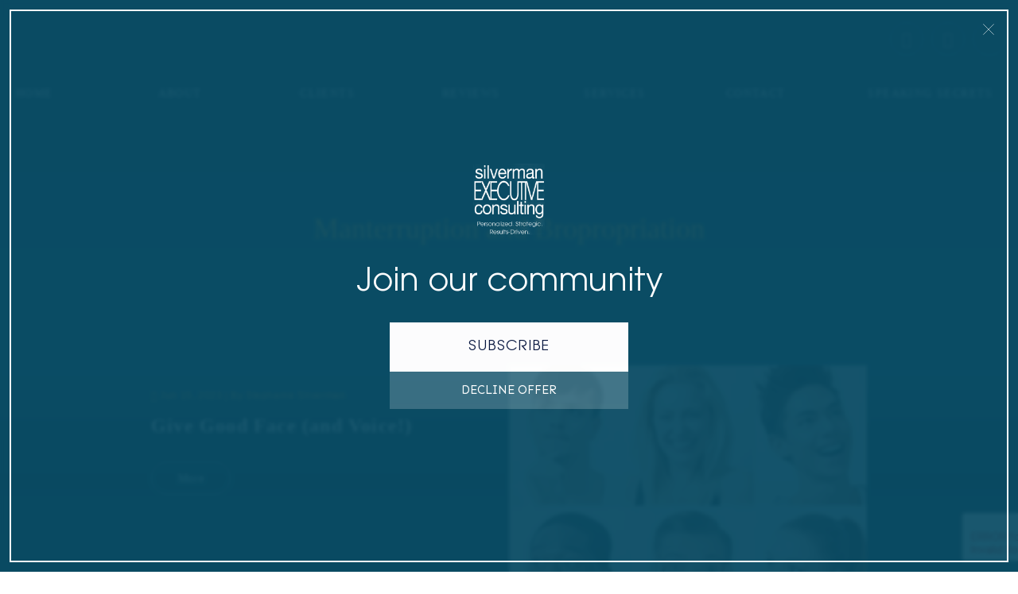

--- FILE ---
content_type: text/html; charset=UTF-8
request_url: https://silvermanspeechcoach.com/tag/stage-fright/
body_size: 10343
content:
<!doctype html>
<html lang="en-US">
<head>
    	<script id="mcjs">!function(c,h,i,m,p){m=c.createElement(h),p=c.getElementsByTagName(h)[0],m.async=1,m.src=i,p.parentNode.insertBefore(m,p)}(document,"script","https://chimpstatic.com/mcjs-connected/js/users/1c5521288ed6bb78b78a5d5a6/0faa6b10db50ee8f82a16d252.js");</script>
    <meta http-equiv="Content-Type" content="text/html; charset=ISO-8859-1" />
    <meta charset="UTF-8" />
    
    <meta name="viewport" content="initial-scale=1.0, maximum-scale=1.0, user-scalable=no" />
    <link rel="profile" href="https://gmpg.org/xfn/11" />
    <link rel="stylesheet" href="https://silvermanexecutive.coach/wp-content/themes/twentynineteen-child/assets/css/line-awesome.min.css">
    <link rel="stylesheet" href="https://silvermanexecutive.coach/wp-content/themes/twentynineteen-child/assets/css/main.css">
    <meta name="google-site-verification" content="HslMalvboDY3w0oGmTjlL4exvD0-nzW1Fh0md6qX3SM" />
    <meta name='robots' content='index, follow, max-image-preview:large, max-snippet:-1, max-video-preview:-1' />

	<!-- This site is optimized with the Yoast SEO plugin v23.0 - https://yoast.com/wordpress/plugins/seo/ -->
	<title>stage fright Archives &#187; Silverman Executive Consulting</title>
	<meta name="description" content="Executive Communication Coaching | Leadership Presence &amp; Public Speaking Training" />
	<link rel="canonical" href="https://silvermanexecutive.coach/tag/stage-fright/" />
	<link rel="next" href="https://silvermanexecutive.coach/tag/stage-fright/page/2/" />
	<meta property="og:locale" content="en_US" />
	<meta property="og:type" content="article" />
	<meta property="og:title" content="stage fright Archives &#187; Silverman Executive Consulting" />
	<meta property="og:description" content="Executive Communication Coaching | Leadership Presence &amp; Public Speaking Training" />
	<meta property="og:url" content="https://silvermanexecutive.coach/tag/stage-fright/" />
	<meta property="og:site_name" content="Silverman Executive Consulting" />
	<meta name="twitter:card" content="summary_large_image" />
	<meta name="twitter:site" content="@SilvermanSpeech" />
	<script type="application/ld+json" class="yoast-schema-graph">{"@context":"https://schema.org","@graph":[{"@type":"CollectionPage","@id":"https://silvermanexecutive.coach/tag/stage-fright/","url":"https://silvermanexecutive.coach/tag/stage-fright/","name":"stage fright Archives &#187; Silverman Executive Consulting","isPartOf":{"@id":"https://silvermanexecutive.coach/#website"},"primaryImageOfPage":{"@id":"https://silvermanexecutive.coach/tag/stage-fright/#primaryimage"},"image":{"@id":"https://silvermanexecutive.coach/tag/stage-fright/#primaryimage"},"thumbnailUrl":"https://silvermanexecutive.coach/wp-content/uploads/2024/12/A-business-man-lecturing-a-diverse-group-of-business-men-and-women-of-all-ages-with-one-annoyed-looking-business-woman-in-a-conference-room.webp","description":"Executive Communication Coaching | Leadership Presence & Public Speaking Training","breadcrumb":{"@id":"https://silvermanexecutive.coach/tag/stage-fright/#breadcrumb"},"inLanguage":"en-US"},{"@type":"ImageObject","inLanguage":"en-US","@id":"https://silvermanexecutive.coach/tag/stage-fright/#primaryimage","url":"https://silvermanexecutive.coach/wp-content/uploads/2024/12/A-business-man-lecturing-a-diverse-group-of-business-men-and-women-of-all-ages-with-one-annoyed-looking-business-woman-in-a-conference-room.webp","contentUrl":"https://silvermanexecutive.coach/wp-content/uploads/2024/12/A-business-man-lecturing-a-diverse-group-of-business-men-and-women-of-all-ages-with-one-annoyed-looking-business-woman-in-a-conference-room.webp","width":1472,"height":832},{"@type":"BreadcrumbList","@id":"https://silvermanexecutive.coach/tag/stage-fright/#breadcrumb","itemListElement":[{"@type":"ListItem","position":1,"name":"Home","item":"https://silvermanexecutive.coach/"},{"@type":"ListItem","position":2,"name":"stage fright"}]},{"@type":"WebSite","@id":"https://silvermanexecutive.coach/#website","url":"https://silvermanexecutive.coach/","name":"Silverman Executive Consulting","description":"Confident Communication with Silverman Executive Consulting","publisher":{"@id":"https://silvermanexecutive.coach/#organization"},"potentialAction":[{"@type":"SearchAction","target":{"@type":"EntryPoint","urlTemplate":"https://silvermanexecutive.coach/?s={search_term_string}"},"query-input":"required name=search_term_string"}],"inLanguage":"en-US"},{"@type":"Organization","@id":"https://silvermanexecutive.coach/#organization","name":"Silverman Executive Consulting","url":"https://silvermanexecutive.coach/","logo":{"@type":"ImageObject","inLanguage":"en-US","@id":"https://silvermanexecutive.coach/#/schema/logo/image/","url":"https://silvermanexecutive.coach/wp-content/uploads/2020/02/Logo-PNG-2-13-2020.png","contentUrl":"https://silvermanexecutive.coach/wp-content/uploads/2020/02/Logo-PNG-2-13-2020.png","width":958,"height":66,"caption":"Silverman Executive Consulting"},"image":{"@id":"https://silvermanexecutive.coach/#/schema/logo/image/"},"sameAs":["https://www.facebook.com/SilvermanSpeechConsulting/","https://x.com/SilvermanSpeech","https://www.instagram.com/silvermanexecutiveconsulting/","https://www.linkedin.com/in/stephaniesilverman/"]}]}</script>
	<!-- / Yoast SEO plugin. -->


<link rel='dns-prefetch' href='//silvermanexecutive.coach' />
<script type="text/javascript">
/* <![CDATA[ */
window._wpemojiSettings = {"baseUrl":"https:\/\/s.w.org\/images\/core\/emoji\/15.0.3\/72x72\/","ext":".png","svgUrl":"https:\/\/s.w.org\/images\/core\/emoji\/15.0.3\/svg\/","svgExt":".svg","source":{"concatemoji":"https:\/\/silvermanexecutive.coach\/wp-includes\/js\/wp-emoji-release.min.js?ver=6.5.5"}};
/*! This file is auto-generated */
!function(i,n){var o,s,e;function c(e){try{var t={supportTests:e,timestamp:(new Date).valueOf()};sessionStorage.setItem(o,JSON.stringify(t))}catch(e){}}function p(e,t,n){e.clearRect(0,0,e.canvas.width,e.canvas.height),e.fillText(t,0,0);var t=new Uint32Array(e.getImageData(0,0,e.canvas.width,e.canvas.height).data),r=(e.clearRect(0,0,e.canvas.width,e.canvas.height),e.fillText(n,0,0),new Uint32Array(e.getImageData(0,0,e.canvas.width,e.canvas.height).data));return t.every(function(e,t){return e===r[t]})}function u(e,t,n){switch(t){case"flag":return n(e,"\ud83c\udff3\ufe0f\u200d\u26a7\ufe0f","\ud83c\udff3\ufe0f\u200b\u26a7\ufe0f")?!1:!n(e,"\ud83c\uddfa\ud83c\uddf3","\ud83c\uddfa\u200b\ud83c\uddf3")&&!n(e,"\ud83c\udff4\udb40\udc67\udb40\udc62\udb40\udc65\udb40\udc6e\udb40\udc67\udb40\udc7f","\ud83c\udff4\u200b\udb40\udc67\u200b\udb40\udc62\u200b\udb40\udc65\u200b\udb40\udc6e\u200b\udb40\udc67\u200b\udb40\udc7f");case"emoji":return!n(e,"\ud83d\udc26\u200d\u2b1b","\ud83d\udc26\u200b\u2b1b")}return!1}function f(e,t,n){var r="undefined"!=typeof WorkerGlobalScope&&self instanceof WorkerGlobalScope?new OffscreenCanvas(300,150):i.createElement("canvas"),a=r.getContext("2d",{willReadFrequently:!0}),o=(a.textBaseline="top",a.font="600 32px Arial",{});return e.forEach(function(e){o[e]=t(a,e,n)}),o}function t(e){var t=i.createElement("script");t.src=e,t.defer=!0,i.head.appendChild(t)}"undefined"!=typeof Promise&&(o="wpEmojiSettingsSupports",s=["flag","emoji"],n.supports={everything:!0,everythingExceptFlag:!0},e=new Promise(function(e){i.addEventListener("DOMContentLoaded",e,{once:!0})}),new Promise(function(t){var n=function(){try{var e=JSON.parse(sessionStorage.getItem(o));if("object"==typeof e&&"number"==typeof e.timestamp&&(new Date).valueOf()<e.timestamp+604800&&"object"==typeof e.supportTests)return e.supportTests}catch(e){}return null}();if(!n){if("undefined"!=typeof Worker&&"undefined"!=typeof OffscreenCanvas&&"undefined"!=typeof URL&&URL.createObjectURL&&"undefined"!=typeof Blob)try{var e="postMessage("+f.toString()+"("+[JSON.stringify(s),u.toString(),p.toString()].join(",")+"));",r=new Blob([e],{type:"text/javascript"}),a=new Worker(URL.createObjectURL(r),{name:"wpTestEmojiSupports"});return void(a.onmessage=function(e){c(n=e.data),a.terminate(),t(n)})}catch(e){}c(n=f(s,u,p))}t(n)}).then(function(e){for(var t in e)n.supports[t]=e[t],n.supports.everything=n.supports.everything&&n.supports[t],"flag"!==t&&(n.supports.everythingExceptFlag=n.supports.everythingExceptFlag&&n.supports[t]);n.supports.everythingExceptFlag=n.supports.everythingExceptFlag&&!n.supports.flag,n.DOMReady=!1,n.readyCallback=function(){n.DOMReady=!0}}).then(function(){return e}).then(function(){var e;n.supports.everything||(n.readyCallback(),(e=n.source||{}).concatemoji?t(e.concatemoji):e.wpemoji&&e.twemoji&&(t(e.twemoji),t(e.wpemoji)))}))}((window,document),window._wpemojiSettings);
/* ]]> */
</script>
<style id='wp-emoji-styles-inline-css' type='text/css'>

	img.wp-smiley, img.emoji {
		display: inline !important;
		border: none !important;
		box-shadow: none !important;
		height: 1em !important;
		width: 1em !important;
		margin: 0 0.07em !important;
		vertical-align: -0.1em !important;
		background: none !important;
		padding: 0 !important;
	}
</style>
<link rel='stylesheet' id='wp-block-library-css' href='https://silvermanexecutive.coach/wp-includes/css/dist/block-library/style.min.css?ver=6.5.5' type='text/css' media='all' />
<style id='classic-theme-styles-inline-css' type='text/css'>
/*! This file is auto-generated */
.wp-block-button__link{color:#fff;background-color:#32373c;border-radius:9999px;box-shadow:none;text-decoration:none;padding:calc(.667em + 2px) calc(1.333em + 2px);font-size:1.125em}.wp-block-file__button{background:#32373c;color:#fff;text-decoration:none}
</style>
<style id='global-styles-inline-css' type='text/css'>
body{--wp--preset--color--black: #000000;--wp--preset--color--cyan-bluish-gray: #abb8c3;--wp--preset--color--white: #ffffff;--wp--preset--color--pale-pink: #f78da7;--wp--preset--color--vivid-red: #cf2e2e;--wp--preset--color--luminous-vivid-orange: #ff6900;--wp--preset--color--luminous-vivid-amber: #fcb900;--wp--preset--color--light-green-cyan: #7bdcb5;--wp--preset--color--vivid-green-cyan: #00d084;--wp--preset--color--pale-cyan-blue: #8ed1fc;--wp--preset--color--vivid-cyan-blue: #0693e3;--wp--preset--color--vivid-purple: #9b51e0;--wp--preset--gradient--vivid-cyan-blue-to-vivid-purple: linear-gradient(135deg,rgba(6,147,227,1) 0%,rgb(155,81,224) 100%);--wp--preset--gradient--light-green-cyan-to-vivid-green-cyan: linear-gradient(135deg,rgb(122,220,180) 0%,rgb(0,208,130) 100%);--wp--preset--gradient--luminous-vivid-amber-to-luminous-vivid-orange: linear-gradient(135deg,rgba(252,185,0,1) 0%,rgba(255,105,0,1) 100%);--wp--preset--gradient--luminous-vivid-orange-to-vivid-red: linear-gradient(135deg,rgba(255,105,0,1) 0%,rgb(207,46,46) 100%);--wp--preset--gradient--very-light-gray-to-cyan-bluish-gray: linear-gradient(135deg,rgb(238,238,238) 0%,rgb(169,184,195) 100%);--wp--preset--gradient--cool-to-warm-spectrum: linear-gradient(135deg,rgb(74,234,220) 0%,rgb(151,120,209) 20%,rgb(207,42,186) 40%,rgb(238,44,130) 60%,rgb(251,105,98) 80%,rgb(254,248,76) 100%);--wp--preset--gradient--blush-light-purple: linear-gradient(135deg,rgb(255,206,236) 0%,rgb(152,150,240) 100%);--wp--preset--gradient--blush-bordeaux: linear-gradient(135deg,rgb(254,205,165) 0%,rgb(254,45,45) 50%,rgb(107,0,62) 100%);--wp--preset--gradient--luminous-dusk: linear-gradient(135deg,rgb(255,203,112) 0%,rgb(199,81,192) 50%,rgb(65,88,208) 100%);--wp--preset--gradient--pale-ocean: linear-gradient(135deg,rgb(255,245,203) 0%,rgb(182,227,212) 50%,rgb(51,167,181) 100%);--wp--preset--gradient--electric-grass: linear-gradient(135deg,rgb(202,248,128) 0%,rgb(113,206,126) 100%);--wp--preset--gradient--midnight: linear-gradient(135deg,rgb(2,3,129) 0%,rgb(40,116,252) 100%);--wp--preset--font-size--small: 13px;--wp--preset--font-size--medium: 20px;--wp--preset--font-size--large: 36px;--wp--preset--font-size--x-large: 42px;--wp--preset--spacing--20: 0.44rem;--wp--preset--spacing--30: 0.67rem;--wp--preset--spacing--40: 1rem;--wp--preset--spacing--50: 1.5rem;--wp--preset--spacing--60: 2.25rem;--wp--preset--spacing--70: 3.38rem;--wp--preset--spacing--80: 5.06rem;--wp--preset--shadow--natural: 6px 6px 9px rgba(0, 0, 0, 0.2);--wp--preset--shadow--deep: 12px 12px 50px rgba(0, 0, 0, 0.4);--wp--preset--shadow--sharp: 6px 6px 0px rgba(0, 0, 0, 0.2);--wp--preset--shadow--outlined: 6px 6px 0px -3px rgba(255, 255, 255, 1), 6px 6px rgba(0, 0, 0, 1);--wp--preset--shadow--crisp: 6px 6px 0px rgba(0, 0, 0, 1);}:where(.is-layout-flex){gap: 0.5em;}:where(.is-layout-grid){gap: 0.5em;}body .is-layout-flex{display: flex;}body .is-layout-flex{flex-wrap: wrap;align-items: center;}body .is-layout-flex > *{margin: 0;}body .is-layout-grid{display: grid;}body .is-layout-grid > *{margin: 0;}:where(.wp-block-columns.is-layout-flex){gap: 2em;}:where(.wp-block-columns.is-layout-grid){gap: 2em;}:where(.wp-block-post-template.is-layout-flex){gap: 1.25em;}:where(.wp-block-post-template.is-layout-grid){gap: 1.25em;}.has-black-color{color: var(--wp--preset--color--black) !important;}.has-cyan-bluish-gray-color{color: var(--wp--preset--color--cyan-bluish-gray) !important;}.has-white-color{color: var(--wp--preset--color--white) !important;}.has-pale-pink-color{color: var(--wp--preset--color--pale-pink) !important;}.has-vivid-red-color{color: var(--wp--preset--color--vivid-red) !important;}.has-luminous-vivid-orange-color{color: var(--wp--preset--color--luminous-vivid-orange) !important;}.has-luminous-vivid-amber-color{color: var(--wp--preset--color--luminous-vivid-amber) !important;}.has-light-green-cyan-color{color: var(--wp--preset--color--light-green-cyan) !important;}.has-vivid-green-cyan-color{color: var(--wp--preset--color--vivid-green-cyan) !important;}.has-pale-cyan-blue-color{color: var(--wp--preset--color--pale-cyan-blue) !important;}.has-vivid-cyan-blue-color{color: var(--wp--preset--color--vivid-cyan-blue) !important;}.has-vivid-purple-color{color: var(--wp--preset--color--vivid-purple) !important;}.has-black-background-color{background-color: var(--wp--preset--color--black) !important;}.has-cyan-bluish-gray-background-color{background-color: var(--wp--preset--color--cyan-bluish-gray) !important;}.has-white-background-color{background-color: var(--wp--preset--color--white) !important;}.has-pale-pink-background-color{background-color: var(--wp--preset--color--pale-pink) !important;}.has-vivid-red-background-color{background-color: var(--wp--preset--color--vivid-red) !important;}.has-luminous-vivid-orange-background-color{background-color: var(--wp--preset--color--luminous-vivid-orange) !important;}.has-luminous-vivid-amber-background-color{background-color: var(--wp--preset--color--luminous-vivid-amber) !important;}.has-light-green-cyan-background-color{background-color: var(--wp--preset--color--light-green-cyan) !important;}.has-vivid-green-cyan-background-color{background-color: var(--wp--preset--color--vivid-green-cyan) !important;}.has-pale-cyan-blue-background-color{background-color: var(--wp--preset--color--pale-cyan-blue) !important;}.has-vivid-cyan-blue-background-color{background-color: var(--wp--preset--color--vivid-cyan-blue) !important;}.has-vivid-purple-background-color{background-color: var(--wp--preset--color--vivid-purple) !important;}.has-black-border-color{border-color: var(--wp--preset--color--black) !important;}.has-cyan-bluish-gray-border-color{border-color: var(--wp--preset--color--cyan-bluish-gray) !important;}.has-white-border-color{border-color: var(--wp--preset--color--white) !important;}.has-pale-pink-border-color{border-color: var(--wp--preset--color--pale-pink) !important;}.has-vivid-red-border-color{border-color: var(--wp--preset--color--vivid-red) !important;}.has-luminous-vivid-orange-border-color{border-color: var(--wp--preset--color--luminous-vivid-orange) !important;}.has-luminous-vivid-amber-border-color{border-color: var(--wp--preset--color--luminous-vivid-amber) !important;}.has-light-green-cyan-border-color{border-color: var(--wp--preset--color--light-green-cyan) !important;}.has-vivid-green-cyan-border-color{border-color: var(--wp--preset--color--vivid-green-cyan) !important;}.has-pale-cyan-blue-border-color{border-color: var(--wp--preset--color--pale-cyan-blue) !important;}.has-vivid-cyan-blue-border-color{border-color: var(--wp--preset--color--vivid-cyan-blue) !important;}.has-vivid-purple-border-color{border-color: var(--wp--preset--color--vivid-purple) !important;}.has-vivid-cyan-blue-to-vivid-purple-gradient-background{background: var(--wp--preset--gradient--vivid-cyan-blue-to-vivid-purple) !important;}.has-light-green-cyan-to-vivid-green-cyan-gradient-background{background: var(--wp--preset--gradient--light-green-cyan-to-vivid-green-cyan) !important;}.has-luminous-vivid-amber-to-luminous-vivid-orange-gradient-background{background: var(--wp--preset--gradient--luminous-vivid-amber-to-luminous-vivid-orange) !important;}.has-luminous-vivid-orange-to-vivid-red-gradient-background{background: var(--wp--preset--gradient--luminous-vivid-orange-to-vivid-red) !important;}.has-very-light-gray-to-cyan-bluish-gray-gradient-background{background: var(--wp--preset--gradient--very-light-gray-to-cyan-bluish-gray) !important;}.has-cool-to-warm-spectrum-gradient-background{background: var(--wp--preset--gradient--cool-to-warm-spectrum) !important;}.has-blush-light-purple-gradient-background{background: var(--wp--preset--gradient--blush-light-purple) !important;}.has-blush-bordeaux-gradient-background{background: var(--wp--preset--gradient--blush-bordeaux) !important;}.has-luminous-dusk-gradient-background{background: var(--wp--preset--gradient--luminous-dusk) !important;}.has-pale-ocean-gradient-background{background: var(--wp--preset--gradient--pale-ocean) !important;}.has-electric-grass-gradient-background{background: var(--wp--preset--gradient--electric-grass) !important;}.has-midnight-gradient-background{background: var(--wp--preset--gradient--midnight) !important;}.has-small-font-size{font-size: var(--wp--preset--font-size--small) !important;}.has-medium-font-size{font-size: var(--wp--preset--font-size--medium) !important;}.has-large-font-size{font-size: var(--wp--preset--font-size--large) !important;}.has-x-large-font-size{font-size: var(--wp--preset--font-size--x-large) !important;}
.wp-block-navigation a:where(:not(.wp-element-button)){color: inherit;}
:where(.wp-block-post-template.is-layout-flex){gap: 1.25em;}:where(.wp-block-post-template.is-layout-grid){gap: 1.25em;}
:where(.wp-block-columns.is-layout-flex){gap: 2em;}:where(.wp-block-columns.is-layout-grid){gap: 2em;}
.wp-block-pullquote{font-size: 1.5em;line-height: 1.6;}
</style>
<link rel='stylesheet' id='widget-detector-elementor-css' href='https://silvermanexecutive.coach/wp-content/plugins/widget-detector-elementor/public/css/widget-detector-elementor-public.css?ver=1' type='text/css' media='all' />
<link rel='stylesheet' id='contact-form-7-css' href='https://silvermanexecutive.coach/wp-content/plugins/contact-form-7/includes/css/styles.css?ver=5.9.6' type='text/css' media='all' />
<link rel='stylesheet' id='parent-style-css' href='https://silvermanexecutive.coach/wp-content/themes/twentynineteen-child/style.css?ver=6.5.5' type='text/css' media='all' />
<link rel="https://api.w.org/" href="https://silvermanexecutive.coach/wp-json/" /><link rel="alternate" type="application/json" href="https://silvermanexecutive.coach/wp-json/wp/v2/tags/33" /><link rel="EditURI" type="application/rsd+xml" title="RSD" href="https://silvermanexecutive.coach/xmlrpc.php?rsd" />
<meta name="generator" content="WordPress 6.5.5" />
<!-- HFCM by 99 Robots - Snippet # 1: Schema markup -->
<script type="application/ld+json">
{
  "@context": "https://schema.org",
  "@type": "ProfessionalService",
  "name": "Silverman Executive Consulting",
  "image": "https://silvermanexecutive.coach/wp-content/uploads/2020/02/Logo-PNG-2-13-2020.png",
  "@id": "",
  "url": "https://silvermanexecutive.coach/",
  "telephone": "+1 718-701-5858",
  "priceRange": "$$",
  "address": {
    "@type": "PostalAddress",
    "addressLocality": "New York City",
    "addressRegion": "NY",
    "addressCountry": "US"
  } ,
  "sameAs": [
    "https://www.facebook.com/SilvermanSpeechConsulting/?ref=hl",
    "https://bsky.app/profile/executive-coach.bsky.social",
    "https://www.linkedin.com/in/stephaniesilverman/"
  ] 
}
</script>
<!-- /end HFCM by 99 Robots -->
<!-- HFCM by 99 Robots - Snippet # 2: GA-4 -->
<!-- Global site tag (gtag.js) - Google Analytics -->
<script async src="https://www.googletagmanager.com/gtag/js?id=G-DWDV9Y8LTZ"></script>
<script>
  window.dataLayer = window.dataLayer || [];
  function gtag(){dataLayer.push(arguments);}
  gtag('js', new Date());

  gtag('config', 'G-DWDV9Y8LTZ');
</script>
<!-- /end HFCM by 99 Robots -->
<meta name="generator" content="Elementor 3.23.1; features: e_optimized_css_loading, e_font_icon_svg, additional_custom_breakpoints, e_optimized_control_loading, e_lazyload, e_element_cache; settings: css_print_method-external, google_font-enabled, font_display-swap">
			<style>
				.e-con.e-parent:nth-of-type(n+4):not(.e-lazyloaded):not(.e-no-lazyload),
				.e-con.e-parent:nth-of-type(n+4):not(.e-lazyloaded):not(.e-no-lazyload) * {
					background-image: none !important;
				}
				@media screen and (max-height: 1024px) {
					.e-con.e-parent:nth-of-type(n+3):not(.e-lazyloaded):not(.e-no-lazyload),
					.e-con.e-parent:nth-of-type(n+3):not(.e-lazyloaded):not(.e-no-lazyload) * {
						background-image: none !important;
					}
				}
				@media screen and (max-height: 640px) {
					.e-con.e-parent:nth-of-type(n+2):not(.e-lazyloaded):not(.e-no-lazyload),
					.e-con.e-parent:nth-of-type(n+2):not(.e-lazyloaded):not(.e-no-lazyload) * {
						background-image: none !important;
					}
				}
			</style>
			<link rel="icon" href="https://silvermanexecutive.coach/wp-content/uploads/2023/02/cropped-cropped-favicon-32x32.webp" sizes="32x32" />
<link rel="icon" href="https://silvermanexecutive.coach/wp-content/uploads/2023/02/cropped-cropped-favicon-192x192.webp" sizes="192x192" />
<link rel="apple-touch-icon" href="https://silvermanexecutive.coach/wp-content/uploads/2023/02/cropped-cropped-favicon-180x180.webp" />
<meta name="msapplication-TileImage" content="https://silvermanexecutive.coach/wp-content/uploads/2023/02/cropped-cropped-favicon-270x270.webp" />
</head>

<body data-rsssl=1 class="archive tag tag-stage-fright tag-33 elementor-default elementor-kit-2946">


<!--MMenu-->
<div class="mobile-menu-block clearfix">
    <div class="mobile-menu-inner clearfix">
        <div class="mobi-logo"><a href="https://silvermanexecutive.coach" title="Silverman Executive Consulting"><img src="https://silvermanexecutive.coach/wp-content/uploads/2023/02/Logo-2-23-2023.png" alt=""></a></div>
        <nav class="mobile-nav"><ul id="menu-main-navigation" class="treeview clearfix"><li id="menu-item-84" class="menu-item menu-item-type-post_type menu-item-object-page menu-item-home menu-item-84"><a href="https://silvermanexecutive.coach/">Home</a></li>
<li id="menu-item-85" class="menu-item menu-item-type-post_type menu-item-object-page menu-item-85"><a href="https://silvermanexecutive.coach/about/">About</a></li>
<li id="menu-item-87" class="menu-item menu-item-type-post_type menu-item-object-page menu-item-87"><a href="https://silvermanexecutive.coach/clients/">Clients</a></li>
<li id="menu-item-88" class="menu-item menu-item-type-post_type menu-item-object-page menu-item-88"><a href="https://silvermanexecutive.coach/reviews/">Reviews</a></li>
<li id="menu-item-89" class="menu-item menu-item-type-post_type menu-item-object-page menu-item-89"><a href="https://silvermanexecutive.coach/services/">Services</a></li>
<li id="menu-item-86" class="menu-item menu-item-type-post_type menu-item-object-page menu-item-86"><a href="https://silvermanexecutive.coach/contact/">Contact</a></li>
<li id="menu-item-83" class="menu-item menu-item-type-post_type menu-item-object-page menu-item-83"><a href="https://silvermanexecutive.coach/speaking-secrets/">Speaking Secrets</a></li>
</ul></nav>    </div>
</div>
<div class="menu-open-overlay">&nbsp;</div>
<!--Menu Icon-->
<div class="mobi-iconbox mobilemenuicon">
    <div class="menuicon">
        <span class="icon-bar top-icon-bar"></span>
        <span class="icon-bar middle-icon-bar"></span>
        <span class="icon-bar bottom-icon-bar"></span>
    </div>
</div>

<!--Header Start-->
<header class="header">
    <div class="container">
        <div class="header-inner clearfix">
            
                        <div class="logo">
                <a href="https://silvermanexecutive.coach" title="Silverman Executive Consulting"><img src="https://silvermanexecutive.coach/wp-content/uploads/2023/02/Logo-2-23-2023.png" alt=""></a>
            </div>
                        
            <div class="header-right">
                <div class="header-right-inn clearfix">
                    <div class="social-links">
                                                 <div class="social-icons">
                            <span class="m-social">
                                                                <a target="_blank" href="https://www.facebook.com/SilvermanSpeechConsulting/?ref=hl">
                                    <i class="la la-facebook"></i>
                                </a>
                                                                <a target="_blank" href="https://www.linkedin.com/in/stephaniesilverman">
                                    <i class="la la-linkedin"></i>
                                </a>
                                                                <a target="_blank" href="https://bsky.app/profile/executive-coach.bsky.social">
                                    <i class="la la-bluesky"></i>
                                </a>
                                                                <!--<a class='st_sharethis_large' displayText='ShareThis'><i class="la la-share-alt"></i></a>-->
                            </span>
                        </div>
                                            </div>
                </div>
            </div>
        </div>
    </div>
    <div class="header-bg">
        <div class="container">
            <div class="nav-main">
                <nav class="nav"><ul id="menu-main-navigation-1" class="clearfix"><li class="menu-item menu-item-type-post_type menu-item-object-page menu-item-home menu-item-84"><a href="https://silvermanexecutive.coach/">Home</a></li>
<li class="menu-item menu-item-type-post_type menu-item-object-page menu-item-85"><a href="https://silvermanexecutive.coach/about/">About</a></li>
<li class="menu-item menu-item-type-post_type menu-item-object-page menu-item-87"><a href="https://silvermanexecutive.coach/clients/">Clients</a></li>
<li class="menu-item menu-item-type-post_type menu-item-object-page menu-item-88"><a href="https://silvermanexecutive.coach/reviews/">Reviews</a></li>
<li class="menu-item menu-item-type-post_type menu-item-object-page menu-item-89"><a href="https://silvermanexecutive.coach/services/">Services</a></li>
<li class="menu-item menu-item-type-post_type menu-item-object-page menu-item-86"><a href="https://silvermanexecutive.coach/contact/">Contact</a></li>
<li class="menu-item menu-item-type-post_type menu-item-object-page menu-item-83"><a href="https://silvermanexecutive.coach/speaking-secrets/">Speaking Secrets</a></li>
</ul></nav>            </div>
        </div>
    </div>
</header>
<!--Header End-->

<!--page Banner-->
<div class="banner-header" style="background:url('') no-repeat top center;">
    <div class="caption center">
        <div class="container">
            <h1>Manterruption and Bropropriation</h1>
                    </div>
    </div>
</div>
	<section class="middle-section margin-top-165 clearfix">
    	<div class="inner-container">
												<div class="latest_blog clearfix">
						<div class="col-2">
							<div class="left-block">
									<div class="post-content">
									<span><i class="la la-calendar-check-o"></i> Jun 15, 2023 | By Stephanie Silverman</span>
									<h4>Give Good Face (and Voice!)</h4>
																		<a href="https://silvermanexecutive.coach/give-good-face/" class="primary-btn">More</a>
								</div>
							</div>
						</div>
						<div class="col-2">
							<div class="right-block">
																	<div class="img-box">
			                        	<img src="https://silvermanexecutive.coach/wp-content/uploads/2023/05/Facial-Expression-of-Emotion.webp" alt="" />
			                        </div>
			                    							</div>
						</div>
					</div>
																	<div class="blogs-inner my-posts clearfix">
											<div class="col-3">
							<div class="blog-item">
							<a href="https://silvermanexecutive.coach/status-report/"></a>
									                      <div class="img-box">
		                      	<img src="https://silvermanexecutive.coach/wp-content/uploads/2024/12/Dress-For-It-1.webp" alt="" />
		                      </div>
		                    		                    <div class="post-content">
								<span><i class="la la-calendar-check-o"></i> Jun 01, 2023 | By Stephanie Silverman</span>
								<h6>Status Report</h6>
							</div>
							</div>
						</div>
											<div class="col-3">
							<div class="blog-item">
							<a href="https://silvermanexecutive.coach/push-its-not-the-only-option/"></a>
									                      <div class="img-box">
		                      	<img src="https://silvermanexecutive.coach/wp-content/uploads/2024/12/Loud.webp" alt="" />
		                      </div>
		                    		                    <div class="post-content">
								<span><i class="la la-calendar-check-o"></i> May 16, 2023 | By Stephanie Silverman</span>
								<h6>Push:  It&#8217;s Not The Only Option</h6>
							</div>
							</div>
						</div>
											<div class="col-3">
							<div class="blog-item">
							<a href="https://silvermanexecutive.coach/rhetorical-questions-why-do-we-use-them/"></a>
									                      <div class="img-box">
		                      	<img src="https://silvermanexecutive.coach/wp-content/uploads/2023/02/thinking-smiley-emoji-thinking.webp" alt="" />
		                      </div>
		                    		                    <div class="post-content">
								<span><i class="la la-calendar-check-o"></i> Feb 24, 2023 | By Stephanie Silverman</span>
								<h6>Rhetorical Questions: Why Do We Use Them?</h6>
							</div>
							</div>
						</div>
											<div class="col-3">
							<div class="blog-item">
							<a href="https://silvermanexecutive.coach/the-start/"></a>
									                      <div class="img-box">
		                      	<img src="https://silvermanexecutive.coach/wp-content/uploads/2022/08/Execs-running-a-race.webp" alt="" />
		                      </div>
		                    		                    <div class="post-content">
								<span><i class="la la-calendar-check-o"></i> Aug 08, 2022 | By Stephanie Silverman</span>
								<h6>Trouble at the Starting Line</h6>
							</div>
							</div>
						</div>
											<div class="col-3">
							<div class="blog-item">
							<a href="https://silvermanexecutive.coach/superlatives-are-the-absolute-best/"></a>
									                      <div class="img-box">
		                      	<img src="https://silvermanexecutive.coach/wp-content/uploads/2021/12/Thumbs-up.webp" alt="" />
		                      </div>
		                    		                    <div class="post-content">
								<span><i class="la la-calendar-check-o"></i> Dec 07, 2021 | By Stephanie Silverman</span>
								<h6>Superlatives are the ABSOLUTE BEST!</h6>
							</div>
							</div>
						</div>
											<div class="col-3">
							<div class="blog-item">
							<a href="https://silvermanexecutive.coach/generosity-in-communication/"></a>
									                      <div class="img-box">
		                      	<img src="https://silvermanexecutive.coach/wp-content/uploads/2021/10/giving-generosity.webp" alt="" />
		                      </div>
		                    		                    <div class="post-content">
								<span><i class="la la-calendar-check-o"></i> Oct 21, 2021 | By Stephanie Silverman</span>
								<h6>Free Podcast: Generosity in Communication</h6>
							</div>
							</div>
						</div>
											<div class="col-3">
							<div class="blog-item">
							<a href="https://silvermanexecutive.coach/boo-workplace-ghosting-bad-habit/"></a>
									                      <div class="img-box">
		                      	<img src="https://silvermanexecutive.coach/wp-content/uploads/2017/10/ghosted.webp" alt="" />
		                      </div>
		                    		                    <div class="post-content">
								<span><i class="la la-calendar-check-o"></i> Oct 20, 2021 | By Stephanie Silverman</span>
								<h6>Boo! Workplace Ghosting is a Bad Habit</h6>
							</div>
							</div>
						</div>
											<div class="col-3">
							<div class="blog-item">
							<a href="https://silvermanexecutive.coach/coaching-continued-improvement/"></a>
									                      <div class="img-box">
		                      	<img src="https://silvermanexecutive.coach/wp-content/uploads/2018/01/Atul-Gawande.webp" alt="" />
		                      </div>
		                    		                    <div class="post-content">
								<span><i class="la la-calendar-check-o"></i> Sep 02, 2021 | By Stephanie Silverman</span>
								<h6>Coaching and Continued Improvement</h6>
							</div>
							</div>
						</div>
											<div class="col-3">
							<div class="blog-item">
							<a href="https://silvermanexecutive.coach/accent-reduction-just-new-accent/"></a>
									                      <div class="img-box">
		                      	<img src="https://silvermanexecutive.coach/wp-content/uploads/2017/07/23coaches-frames-jumbo-v18.webp" alt="" />
		                      </div>
		                    		                    <div class="post-content">
								<span><i class="la la-calendar-check-o"></i> Jul 27, 2021 | By Stephanie Silverman</span>
								<h6>Accent Reduction? Or Just New Accent?</h6>
							</div>
							</div>
						</div>
									</div>
										<div class="loadmore center"><a class="primary-btn" href="javascript:;">Load More</a></div>
					</div>
	</section>
	<div class="page-newsletter">
	      <div class="newsletter-section">
    <div class="container clearfix">
            <div class="col-2 left-block">
        <h4>Register and receive FREE "7 Crimes Against Communication"</h4>
      </div>
            <div class="col-2 left-block">
        <div class="newsletter-main">
          
<div class="wpcf7 no-js" id="wpcf7-f2027-o1" lang="en-US" dir="ltr">
<div class="screen-reader-response"><p role="status" aria-live="polite" aria-atomic="true"></p> <ul></ul></div>
<form action="/tag/stage-fright/#wpcf7-f2027-o1" method="post" class="wpcf7-form init chimpmatic-1.3.5 mailchimp-ext-0.5.72" aria-label="Contact form" novalidate="novalidate" data-status="init">
<div style="display: none;">
<input type="hidden" name="_wpcf7" value="2027" />
<input type="hidden" name="_wpcf7_version" value="5.9.6" />
<input type="hidden" name="_wpcf7_locale" value="en_US" />
<input type="hidden" name="_wpcf7_unit_tag" value="wpcf7-f2027-o1" />
<input type="hidden" name="_wpcf7_container_post" value="0" />
<input type="hidden" name="_wpcf7_posted_data_hash" value="" />
<input type="hidden" name="_wpcf7_recaptcha_response" value="" />
</div>
<p><span class="wpcf7-form-control-wrap" data-name="your-email"><input size="40" maxlength="80" class="wpcf7-form-control wpcf7-email wpcf7-validates-as-required wpcf7-text wpcf7-validates-as-email" aria-required="true" aria-invalid="false" placeholder="name@email.com" value="" type="email" name="your-email" /></span><button type="submit" class="btn">Register Now!</button>
</p><div class="wpcf7-response-output" aria-hidden="true"></div><p style="display: none !important"><span class="wpcf7-form-control-wrap referer-page"><input type="hidden" name="referer-page" value="http://Direct%20Visit" data-value="http://Direct%20Visit" class="wpcf7-form-control wpcf7-text referer-page" aria-invalid="false"></span></p>
<!-- Chimpmatic extension by Renzo Johnson -->
</form>
</div>
        </div>
      </div>
    </div>
  </div>	</div>
	<script type="text/javascript">
		jQuery(function($) {
			var max_page = 5;
			var page = 1;
			var display_posts = 9;
			$('.loadmore').click(function() {
				var data = {
					'action': 'load_posts_by_ajax',
					'page': page,
					'display_posts': display_posts,
					'security': '2dc5c8493c'
				};

				$.post("https://silvermanexecutive.coach/wp-admin/admin-ajax.php", data, function(response) {
					page++;
					$('.my-posts').append(response);
					if(page >= max_page) {
						$('.loadmore').hide();
					}
				});
			});
		});
	</script>



<!-- Footer -->
<footer class="footer" id="Contact-Us">
<div class="footer-top">
    <div class="container">
        <div class="footer-inner clearfix">
                        <div class="col-2 f-left-col">
                <h2>Stephanie Silverman</h2>
<p><strong>Executive Consultant</strong></p>
<p>Providing highly specialized executive coaching services and program design and facilitation for leadership development, public speaking, and all areas of spoken communication.</p>
            </div>
                    	<div class="f-right-col col-2">
                                    <div class="f-button-main">
                        <strong>Find Out More</strong>
                        <a href="https://silvermanexecutive.coach/contact/" class="btn">Contact Us</a>
                    </div>
                                                <div class="c-info">
                	<p>
                        e. <a class="email" href="mailto:info@silvermanexecutive.coach">info@silvermanexecutive.coach</a>
                        <span class="phone">p. <a href="tel:‪718.701.5858">‪718.701.5858</a></span>
                    </p>

                </div>
                                
                    			<div class="social-links">
    				    				<a target="_blank" href="https://www.facebook.com/SilvermanSpeechConsulting/?ref=hl">
    					<i class="la la-facebook"></i>
    				</a>
    				    				<a target="_blank" href="https://www.linkedin.com/in/stephaniesilverman">
    					<i class="la la-linkedin"></i>
    				</a>
    				    				<a target="_blank" href="https://bsky.app/profile/executive-coach.bsky.social">
    					<i class="la la-bluesky"></i>
    				</a>
    				                    <!--<a class='st_sharethis_large' displayText='ShareThis'><i class="la la-share-alt"></i></a>-->
    			</div>
    			                
            </div>
        </div>
    </div>
</div>
<div class="footer-bottom">
        <div class="container clearfix">
            <div class="copyright-text pull-left">
                <p>&copy; 2026 <a href="https://silvermanexecutive.coach">Silverman Executive Consulting</a>.</p>
            </div>
            <div class="footer-menu pull-right">
                <nav class="nav"><ul id="menu-footer-menu" class="clearfix"><li id="menu-item-91" class="menu-item menu-item-type-post_type menu-item-object-page menu-item-privacy-policy menu-item-91"><a rel="privacy-policy" href="https://silvermanexecutive.coach/privacy-policy/">Privacy Policy</a></li>
<li id="menu-item-92" class="menu-item menu-item-type-post_type menu-item-object-page menu-item-92"><a href="https://silvermanexecutive.coach/sitemap/">Sitemap</a></li>
</ul></nav>            </div>

            <span id="toTop" class="scrollup pull-right"><i class="la la-location-arrow"></i></span>
        </div>
    </div>
</footer>


<script src="https://silvermanexecutive.coach/wp-content/themes/twentynineteen-child/assets/js/jquery-min.js"></script>
<script src="https://silvermanexecutive.coach/wp-content/themes/twentynineteen-child/assets/js/commonscript.js"></script>
<script src="https://silvermanexecutive.coach/wp-content/themes/twentynineteen-child/assets/js/main.js"></script>
<script type="text/javascript">var switchTo5x=true;</script>
<script type="text/javascript" src="https://w.sharethis.com/button/buttons.js"></script>
<script type="text/javascript">stLight.options({publisher: "6a2fee59-11d1-4235-b508-b922af4f8928", doNotHash: false, doNotCopy: false, hashAddressBar: false});</script>

<!-- WP Footer Start -->
		<!-- Start of StatCounter Code -->
		<script>
			<!--
			var sc_project=12865463;
			var sc_security="5225fc74";
						var scJsHost = (("https:" == document.location.protocol) ?
				"https://secure." : "http://www.");
			//-->
			
document.write("<sc"+"ript src='" +scJsHost +"statcounter.com/counter/counter.js'></"+"script>");		</script>
				<noscript><div class="statcounter"><a title="web analytics" href="https://statcounter.com/"><img class="statcounter" src="https://c.statcounter.com/12865463/0/5225fc74/0/" alt="web analytics" /></a></div></noscript>
		<!-- End of StatCounter Code -->
		<script type="text/javascript"> _linkedin_partner_id = "6170730"; window._linkedin_data_partner_ids = window._linkedin_data_partner_ids || []; window._linkedin_data_partner_ids.push(_linkedin_partner_id); </script><script type="text/javascript"> (function(l) { if (!l){window.lintrk = function(a,b){window.lintrk.q.push([a,b])}; window.lintrk.q=[]} var s = document.getElementsByTagName("script")[0]; var b = document.createElement("script"); b.type = "text/javascript";b.async = true; b.src = "https://snap.licdn.com/li.lms-analytics/insight.min.js"; s.parentNode.insertBefore(b, s);})(window.lintrk); </script><noscript> <img height="1" width="1" style="display:none;" alt="" src="https://px.ads.linkedin.com/collect/?pid=6170730&fmt=gif" /> </noscript>			<script type='text/javascript'>
				const lazyloadRunObserver = () => {
					const lazyloadBackgrounds = document.querySelectorAll( `.e-con.e-parent:not(.e-lazyloaded)` );
					const lazyloadBackgroundObserver = new IntersectionObserver( ( entries ) => {
						entries.forEach( ( entry ) => {
							if ( entry.isIntersecting ) {
								let lazyloadBackground = entry.target;
								if( lazyloadBackground ) {
									lazyloadBackground.classList.add( 'e-lazyloaded' );
								}
								lazyloadBackgroundObserver.unobserve( entry.target );
							}
						});
					}, { rootMargin: '200px 0px 200px 0px' } );
					lazyloadBackgrounds.forEach( ( lazyloadBackground ) => {
						lazyloadBackgroundObserver.observe( lazyloadBackground );
					} );
				};
				const events = [
					'DOMContentLoaded',
					'elementor/lazyload/observe',
				];
				events.forEach( ( event ) => {
					document.addEventListener( event, lazyloadRunObserver );
				} );
			</script>
			<script type="text/javascript" src="https://silvermanexecutive.coach/wp-content/plugins/contact-form-7/includes/swv/js/index.js?ver=5.9.6" id="swv-js"></script>
<script type="text/javascript" id="contact-form-7-js-extra">
/* <![CDATA[ */
var wpcf7 = {"api":{"root":"https:\/\/silvermanexecutive.coach\/wp-json\/","namespace":"contact-form-7\/v1"}};
/* ]]> */
</script>
<script type="text/javascript" src="https://silvermanexecutive.coach/wp-content/plugins/contact-form-7/includes/js/index.js?ver=5.9.6" id="contact-form-7-js"></script>
<script type="text/javascript" src="https://silvermanexecutive.coach/wp-includes/js/dist/vendor/wp-polyfill-inert.min.js?ver=3.1.2" id="wp-polyfill-inert-js"></script>
<script type="text/javascript" src="https://silvermanexecutive.coach/wp-includes/js/dist/vendor/regenerator-runtime.min.js?ver=0.14.0" id="regenerator-runtime-js"></script>
<script type="text/javascript" src="https://silvermanexecutive.coach/wp-includes/js/dist/vendor/wp-polyfill.min.js?ver=3.15.0" id="wp-polyfill-js"></script>
<script type="text/javascript" src="https://silvermanexecutive.coach/wp-includes/js/dist/dom-ready.min.js?ver=f77871ff7694fffea381" id="wp-dom-ready-js"></script>
<script type="text/javascript" id="starter-templates-zip-preview-js-extra">
/* <![CDATA[ */
var starter_templates_zip_preview = {"AstColorPaletteVarPrefix":"--ast-global-","AstEleColorPaletteVarPrefix":"--ast-global-"};
/* ]]> */
</script>
<script type="text/javascript" src="https://silvermanexecutive.coach/wp-content/plugins/astra-sites/inc/lib/onboarding/assets/dist/template-preview/main.js?ver=06758d4d807d9d22c6ea" id="starter-templates-zip-preview-js"></script>
<script type="text/javascript" src="https://www.google.com/recaptcha/api.js?render=6Lf9aOAkAAAAAPMetnlPABA8x1-bG-rSzfwDDiiO&amp;ver=3.0" id="google-recaptcha-js"></script>
<script type="text/javascript" id="wpcf7-recaptcha-js-extra">
/* <![CDATA[ */
var wpcf7_recaptcha = {"sitekey":"6Lf9aOAkAAAAAPMetnlPABA8x1-bG-rSzfwDDiiO","actions":{"homepage":"homepage","contactform":"contactform"}};
/* ]]> */
</script>
<script type="text/javascript" src="https://silvermanexecutive.coach/wp-content/plugins/contact-form-7/modules/recaptcha/index.js?ver=5.9.6" id="wpcf7-recaptcha-js"></script>
<!-- WP Footer End -->
</body>
</html>

--- FILE ---
content_type: text/css
request_url: https://silvermanexecutive.coach/wp-content/themes/twentynineteen-child/assets/css/main.css
body_size: 12128
content:
@font-face {
    font-family: 'ITC Avant Garde Std';
    src: url('../fonts/ITCAvantGardeStd-Bk.woff2') format('woff2'),
        url('../fonts/ITCAvantGardeStd-Bk.woff') format('woff');
    font-weight: 300;
    font-style: normal;
}

@font-face {
    font-family: 'ITC Avant Garde Std';
    src: url('../fonts/ITCAvantGardeStd-Md.woff2') format('woff2'),
        url('../fonts/ITCAvantGardeStd-Md.woff') format('woff');
    font-weight: 500;
    font-style: normal;
}

@font-face {
    font-family: 'ITC Avant Garde Std';
    src: url('../fonts/ITCAvantGardeStd-Demi.woff2') format('woff2'),
        url('../fonts/ITCAvantGardeStd-Demi.woff') format('woff');
    font-weight: 600;
    font-style: normal;
}

/*Easy Responsive Tab Css*/
.resp-tabs-list li {cursor:pointer; position:relative; -moz-transition:all 0.4s ease 0s; -webkit-transition:all 0.4s ease 0s; transition:all 0.4s ease 0s;}
h2.resp-accordion{cursor:pointer;padding:5px;display:none; text-align:left; position:relative; border-left:2px solid #e1ae3a !important; }
h2.resp-accordion .resp-arrow {display:none;}
h2.resp-accordion:after {display:block; content:"\f110"; font-family:'LineAwesome'; position:absolute; right:0; top:50%; width:40px; line-height:normal; transform: translate(0, -50%);-moz-transform: translate(0, -50%);-webkit-transform: translate(0, -50%);}
h2.resp-accordion.resp-tab-active:after{content:"\f113";}
.resp-tab-content{display:none;}
.resp-tab-content:after {clear:both; content:""; display:block;}
.resp-content-active,.resp-accordion-active{display:block}
h2.resp-accordion {font-size:16px; color:#fff; letter-spacing:0.025em; text-transform:capitalize; margin:5px 0; padding:12px 15px; background:#2d5b6b !important;}
h2.resp-accordion.resp-tab-active {background:#fff !important; color:#2d5b6b; margin-bottom:0;}
h2.resp-accordion em {color:#fff; font-style:normal;}
@media only screen and (max-width:767px){ul.resp-tabs-list{display:none;}h2.resp-accordion{display:block; line-height:normal;}#ProductsPavilion ul.resp-tabs-list{display:block;} #ProductsPavilion h2.resp-accordion{display:none;}}

/*Slick Slider Css Start*/
.slick-slider{position:relative;display:block; -webkit-touch-callout:none;-khtml-user-select:none;-ms-touch-action:pan-y; touch-action:pan-y;-webkit-tap-highlight-color:transparent;}
.slick-list{position:relative; display:block; overflow:hidden; margin:0; padding:0;}
.slick-list.dragging{cursor: pointer;}
.slick-slider .slick-track, .slick-slider .slick-list {-webkit-transform:translate3d(0,0,0);-moz-transform:translate3d(0,0,0);-ms-transform:translate3d(0,0,0);-o-transform:translate3d(0,0,0);transform:translate3d(0,0,0);}
.slick-track {position:relative; top:0; left: 0;display: block;}
.slick-track:before, .slick-track:after {display:table; content:"";}
.slick-track:after {clear:both;}
.slick-loading .slick-track {visibility:hidden;}
.slick-slide {display:none; float:left; height:100%; min-height:1px;}
.slick-initialized .slick-slide{ display: block; list-style:none;}
.slick-loading .slick-slide{ visibility: hidden;}
.slick-vertical .slick-slide{display: block; height: auto; border:1px solid transparent;}
.slick-arrow {display:block; position:absolute; top:50%; margin-top:-15px; z-index:2; padding:0; width:25px; height:25px; text-align:center; font-size:0; background:none; border:none;cursor:pointer; opacity:0.5;-moz-transition:all 0.4s ease 0s;-webkit-transition:all 0.4s ease 0s;transition:all 0.4s ease 0s;}
.slick-arrow.slick-prev {left:15px;}
.slick-arrow.slick-next {right:18px;}
.slick-arrow:after {display:block; font-family:'LineAwesome'; font-size:30px; color:#fff; line-height:34px; position:absolute; left:0; right:0; top:0; bottom:0;-moz-transition:all 0.4s ease 0s;-webkit-transition:all 0.4s ease 0s;transition:all 0.4s ease 0s;}
.slick-arrow.slick-prev:after {content:"\f111";}
.slick-arrow.slick-next:after {content:"\f112";}
.slick-arrow:hover:after {color:#e1ae3a;}
.slick-arrow:hover {opacity:1;}
.slick-dots {display:block; margin:20px auto 0 auto; padding:0; text-align:center;}
.slick-dots li {margin:0 4px; padding:0; list-style:none; display:inline-block; vertical-align:top;}
.slick-dots li button {display:block; width:14px; height:14px; color:#3f91ae; font-size:0; padding:0; position:relative; background:none; border:0; -webkit-border-radius:50%;-moz-border-radius:50%;border-radius:50%; cursor:pointer;}
.slick-dots li button:before {display:block; content:"\f18b"; font-family:'LineAwesome'; font-size:15px; line-height:16px; letter-spacing:0; position:absolute; left:0; right:0; top:0; text-align:center;}
.slick-dots li.slick-active button:hover {color:#3f91ae;}
.slick-dots li.slick-active button:before {content:"\f1bc";}
/*Slick Slider Css End*/
/* ================================ Mobile Menu STYLE Start ================================ */
body.mobile-menu-open {overflow:hidden;}
.menu-open-overlay{ position:fixed; top:0; left:0; width:100%; bottom:0; background:#000; display:none; z-index:12; opacity:0.5;}
.mobile-menu-open .menu-open-overlay{display:block; }
.mobile-menu-block {background:#fff; bottom:0; color:#fff; position:fixed; left:-350px; top:0; padding:0px; transition:left 0.2s ease 0s; width:300px; z-index:20; font-size:13px; -webkit-box-shadow:0px 0px 5px 1px rgba(0,0,0,0.1); -moz-box-shadow:0px 0px 5px 1px rgba(0,0,0,0.1); box-shadow:0px 0px 5px 1px rgba(0,0,0,0.1); overflow:auto;}
.mobile-menu-open .mobile-menu-block{left:0;} 
.mobile-menu-inner{ height: 100%; overflow: auto; }
.mobile-menu-block ul{ margin:0; list-style:none; }
.mobile-menu-block li {color:#231f20; font-weight:400; font-size:14px; line-height:20px; text-transform:none; border-bottom:1px solid rgba(0,0,0,0.1); position:relative;}
.mobile-menu-block ul li a {display:block; color:#231f20; font-weight:500; font-family:'ITC Avant Garde Std'; font-size:14px; line-height:20px; text-transform:none; letter-spacing:0.05em; padding:10px 15px;}
.mobile-menu-block ul li a:hover,
.mobile-menu-block ul li a:focus,
.mobile-menu-block ul li.current-menu-item > a {color:#3f91ae;}
.mobi-logo {border-bottom:1px solid rgba(0,0,0,0.1); padding:20px 15px; text-align:center; background:#092531;}
.mobi-logo > a {display:block;}
.mobi-logo img {display:block; margin:0 auto; width:auto; max-width:100%;}
.mobi-logo .apple-logo {float:left; max-width:55px; margin-left:20px;}
.mobile-menu-block li li {border:none;}
.mobile-menu-block li li a {font-size:15px; font-weight:400; font-family:'ITC Avant Garde Std'; text-transform:none; padding:8px 15px 8px 24px;}
.mobile-menu-block li li li a {padding-left:30px;}
.mobile-menu-block ul.sub-menu {margin:0 0 10px;}
.hitarea {display:block; width:40px; height:40px; text-align:center; position:absolute; right:0; top:0; background:#3f91ae; color:#fff;}
.hitarea:before {display:block; content:"\f110"; font-family:'LineAwesome'; font-size:14px; position:absolute; left:0; right:0; top:50%; margin:0 auto; -webkit-transform:translate(0,-50%);-moz-transform:translate(0,-50%);transform:translate(0,-50%);}
.collapsable-hitarea.hitarea:before {content:"\f113";}
.mobile-menu-block .collapsable-hitarea + a {color:#3f91ae;}
/* ================================ Mobile Menu STYLE End================================ */
/*Mobile Menu Css Start*/
.mobi-iconbox {display:none; float:right; width:42px; height:42px; border:0; background:#3f91ae; position:fixed; right:15px; top:15px; z-index:40; -webkit-transition:all 0.4s ease 0s;-moz-transition:all 0.4s ease 0s;transition:all 0.4s ease 0s; -webkit-border-radius:50%;-moz-border-radius:50%;border-radius:50%;}
.menuicon {display:block; width:14px; cursor:pointer; position:relative; position:absolute; left:0; right:0; margin:0 auto; top:50%; -webkit-transform:translate(0,-50%); -moz-transform:translate(0,-50%); transform:translate(0,-50%); -webkit-transition:all 0.4s ease 0s;-moz-transition:all 0.4s ease 0s;transition:all 0.4s ease 0s;}
.menuicon .icon-bar {display:block; width:100%; height:2px; background:#fff; -webkit-transition:all 0.4s ease 0s;-moz-transition:all 0.4s ease 0s;transition:all 0.4s ease 0s;}
.menuicon .icon-bar + .icon-bar {margin-top:3px;}
.opened .top-icon-bar {transform-origin:0 50% 0; transform:rotate(45deg); -moz-transform:rotate(45deg); -webkit-transform:rotate(45deg);}
.opened .middle-icon-bar {opacity:0;}
.opened .bottom-icon-bar {transform-origin:0 50% 0; transform:rotate(-45deg); -moz-transform:rotate(-45deg); -webkit-transform:rotate(-45deg);}
.opened .menuicon {margin-left:13px;}
/*Mobile Menu Css End*/

/* ===== RESET ================================================== */
abbr, acronym, address, applet, article, aside, audio,b, blockquote,big, body, button, center, canvas, caption, cite, code, command,datalist, dd, del, details, dfn, dl, div, dt, embed,fieldset, figcaption, figure, font, footer, form, h1, h2, h3, h4, h5, h6, header, hgroup, html,i, iframe, img, ins,kbd, keygen,label, legend, li, meter,nav,object, ol, output,p, pre, progress,q, s, samp, section, small, source, strike, sub, sup,table, tbody, tfoot, thead, th, tr, tdvideo, tt,u, ul, var{background:transparent; border:0 none; margin:0; padding:0; line-height:16px; vertical-align:baseline; outline:none; font-size:100%; font-family:inherit; font-weight:normal; font-style:normal;} article, aside, details, figcaption, figure, footer, header, hgroup, menu, nav, section {display:block;} blockquote,q{quotes:none;} blockquote:before,q:before{content:'';content:none;} blockquote:after,q:after{content:'';content:none;} ins {text-decoration:none;} abbr[title], dfn[title] {border-bottom:1px dotted; cursor:help;} table {border-collapse:collapse; border-spacing:0;} hr {display:block; height:1px; border:0; border-top:1px solid #ccc; margin:1em 0; padding:0;} input, select {vertical-align:middle; margin:0;} ol, ul, li {list-style:none;}
html{-webkit-text-size-adjust:100%; -ms-text-size-adjust:100%;} *, *:before, *:after{-webkit-box-sizing:border-box; -moz-box-sizing:border-box; box-sizing:border-box; -webkit-tap-highlight-color:rgba(255,255,255,0);}
/* ===== GLOBAL ================================================== */
body{margin:0; padding:0;font-weight:300; font-family:'ITC Avant Garde Std', sans-serif, Arial; font-size:15px; color:#fff; line-height:24px; -webkit-transition:all 0.4s ease 0s;-moz-transition:all 0.4s ease 0s;transition:all 0.4s ease 0s; position: relative;
background:-moz-linear-gradient(top, #133d4e 0%, #216d8a 35%, #133d4e 65%, #1b5c76 100%);
background:-webkit-linear-gradient(top, #133d4e 0%,#216d8a 35%,#133d4e 65%,#1b5c76 100%);
background:linear-gradient(to bottom, #133d4e 0%,#216d8a 35%,#133d4e 65%,#1b5c76 100%);
filter:progid:DXImageTransform.Microsoft.gradient( startColorstr='#133d4e', endColorstr='#1b5c76',GradientType=0 );
}
body:before{position: absolute;left:0; right:0; top:575px; bottom:0; content:""; background:#133d4e; z-index:0;
background: rgb(11,46,61);
background: -moz-linear-gradient(top, rgba(11,46,61,1) 0%, rgba(27,92,118,1) 98%);
background: -webkit-linear-gradient(top, rgba(11,46,61,1) 0%,rgba(27,92,118,1) 98%);
background: linear-gradient(to bottom, rgba(11,46,61,1) 0%,rgba(27,92,118,1) 98%);
filter: progid:DXImageTransform.Microsoft.gradient( startColorstr='#0b2e3d', endColorstr='#1b5c76',GradientType=0 );
}
.home:before{top:1850px;background:-moz-linear-gradient(top, #133d4e 0%, #216d8a 35%, #133d4e 65%, #1b5c76 100%);
background:-webkit-linear-gradient(top, #133d4e 0%,#216d8a 35%,#133d4e 65%,#1b5c76 100%);
background:linear-gradient(to bottom, #133d4e 0%,#216d8a 35%,#133d4e 65%,#1b5c76 100%);
filter:progid:DXImageTransform.Microsoft.gradient( startColorstr='#133d4e', endColorstr='#1b5c76',GradientType=0 );}


:focus{outline:none;}
a{text-decoration:none; color:#3f91ae; -webkit-transition:all 0.4s ease 0s;-moz-transition:all 0.4s ease 0s;transition:all 0.4s ease 0s;}
a:hover{ text-decoration:none; color:#3f91ae; outline:none;}

::-webkit-input-placeholder{color:#b1babf; opacity:1;}
:-moz-placeholder{color:#b1babf; opacity:1;} /* Firefox 18- */
::-moz-placeholder{color:#b1babf; opacity:1;} /* Firefox 19+ */
:-ms-input-placeholder{color:#b1babf; opacity:1;}

.clearfix:before, .clearfix:after {content:""; display:table;}
.clearfix:after {clear:both;}
img {max-width:100%; height:auto; border:none; outline:none;}
b, strong {font-weight:500;}

/* Ul Li & Ol Li CSS */
ul, ol {margin:0; padding:0;}
ul ul, ol ol, ul ol, ol ul{margin-top:15px;}
ul li, ol li {margin:0; padding:0; font-size:17px; color:#fff; font-weight:300; line-height:30px; letter-spacing:0.050em;}

.entry-content ul, .entry-content ol {padding:0; margin:0 0 20px;}
.entry-content ul li {position:relative; padding:0 0 0 35px; margin:0;}
.entry-content ul li:before{display:block; content:"\f17c"; font-family:'LineAwesome'; color:#e1ae3a; position:absolute; left:0;top:0;}
.entry-content ul ul, .entry-content ol ol {padding-left:15px; margin:10px 0;}
.entry-content ol li {list-style-type:decimal; list-style-image:none; line-height:24px; margin:0 0 5px; list-style-position:inside;}
.entry-content p a:hover {text-decoration:underline;}

/* Heading CSS */
h1, h2, h3, h4, h5, h6 {color:#e1ae3a; line-height:normal; font-weight:500; font-family:'ITC Avant Garde Std'; letter-spacing:0; margin:0 0 15px;}
h1 strong, h2 strong, h3 strong, h4 strong, h5 strong, h6 strong{font-weight:600;}
h1 a, h2 a, h3 a, h4 a, h5 a, h6 a {color:#e1ae3a;}
h1 a:hover, h2 a:hover, h3 a:hover, h4 a:hover, h5 a:hover, h6 a:hover {color:#33363b;}
h1, h2 {font-size:36px; margin:0 0 20px;}
h3 {font-size:28px; line-height:30px; margin-bottom:10px;}
h4 {font-size:24px; line-height:30px; font-weight:600;}
h5 {font-size:22px; line-height:30px;font-weight:600;}
h6 {font-size:18px; line-height:22px;font-weight:600;}


/* Paragraph CSS */
p {font-size:17px; line-height:26px; color:#fff; font-weight:300; font-family:'ITC Avant Garde Std'; letter-spacing:0.050em; margin:0 0 20px;}
hr {border:none; margin:30px 0; background:#ddd; height:1px; width:100%; clear:both;}
blockquote:after, li:after {content:""; display:block; clear:both;}
blockquote {border-left:5px solid #eee;font-size:14px; margin:0 0 20px; padding:10px 20px;}

/*table structure*/
table, .entry-content table {border:1px solid #eee;}
.entry-content table {margin:0 0 20px;}
table th, table td, .entry-content th, .entry-content table th, .entry-content td, .entry-content table td {background:#fff; border:0; border-right:1px solid #e5e5e5; vertical-align:middle; text-align:left; font-size:16px; line-height:24px; color:#231f20; font-weight:400; font-family:'ITC Avant Garde Std'; letter-spacing:0; word-wrap:break-word; padding:10px 20px; vertical-align:middle;}
table th, .entry-content table th {color:#fff; font-weight:500; background:#999;}
table th a {color:#eee;}
table th a:hover {color:#fff;}
.table-striped th, .table-striped td {position:relative;}
tbody tr:nth-of-type(even) td {background:#eee;}
a{-moz-transition:all 0.4s ease 0s;-webkit-transition:all 0.4s ease 0s;transition:all 0.4s ease 0s;}
/*Form Input Field*/
input, textarea, select {background:#2d5b6b; border:0; width:100%; padding:4px 20px; margin:0; font-size:14px; color:#b1babf; font-weight:300;line-height:normal; letter-spacing:0.05em; font-family:'ITC Avant Garde Std', sans-serif, Arial; height:52px; outline:none; -webkit-border-radius:3px;-moz-border-radius:3px;border-radius:3px;}
input[type="button"], input[type="submit"] {cursor:pointer; width:auto; height:auto;}
input[type="checkbox"], input[type="radio"] {border:none; width:auto; height:auto;}
textarea {height:auto; padding:20px 24px;}
.select-box {display:block; width:100%; height:52px; background:#2d5b6b; border:0; line-height:52px; position:relative; cursor:pointer; -webkit-border-radius:3px;-moz-border-radius:3px;border-radius:3px;}
.select-box:after {position:absolute; right:15px; content:"\f165"; font-size:14px; color:#b1babf; font-weight:500; font-family:'LineAwesome'; line-height:normal; top:50%; z-index:1; -webkit-transform:translate(0,-50%); -moz-transform:translate(0,-50%); transform:translate(0,-50%);}
.select-box select {display:block; width:100%; height:100%; line-height:normal; padding:0 30px 0 12px; background:transparent; border:none; -webkit-appearance:none;-moz-appearance:none;-ms-appearance:none;-o-appearance:none; position:relative; z-index:2; cursor:pointer;}
.select-box select option {display:block; background:#eee; color:#b1babf; padding:20px 12px;}
input[type="button"], input[type="submit"], input[type="image"], input[type="file"], input[type="search"] {-webkit-appearance:none;}
input#addressSubmit {-webkit-appearance:none !important ; }
input[type="radio"], input[type="checkbox"] {-webkit-appearance:normal;}

/*Radio Css*/
.checkbox, .radiobox {display:inline-block; position:relative; padding-left:0; text-align:left;}
.checkbox input, .radiobox input {position:absolute; opacity:0; left:0; top:0; width:100%; height:100%;}
.radiobox .checkmark {position:absolute;top:0;left:0;height:15px;width:15px; border:1px solid #3f91ae; border-radius:50%;}
.radiobox input:checked ~ .checkmark {background-color:#3f91ae; border-color:#3f91ae;}
.radiobox input:checked ~ .checkmark:after {display:block;}

/*Checkbox Css*/
.checkbox{position: relative;}
.form-group .checkbox label,
.checkbox span.wpcf7-list-item-label,
.checkbox label{padding:0 0 0 15px; color:#fff; font-size:14px; letter-spacing: 0.05em;}
.checkbox input{width:20px; height:20px; position: absolute; left:0; top:0; z-index:3; opacity:0;}
.checkbox input[type="checkbox"] + span.wpcf7-list-item-label:after,
.checkbox input[type="checkbox"] + label:after {position: absolute;left:0;top: 0;width: 20px;height: 20px;font-size:24px; color:#e1ae3a; background:none;content:"\f18a" !important;font-family:'LineAwesome';-moz-transition:all 0.4s ease 0s;-webkit-transition:all 0.4s ease 0s;transition:all 0.4s ease 0s;}
.checkbox input[type="checkbox"]:checked + span.wpcf7-list-item-label:before,
.checkbox input[type="checkbox"]:checked + label:before{content:"\f17c"; font-size:22px; font-family:'LineAwesome'; left:1px; top:-2px; position:absolute; z-index:2; color:#e1ae3a; width:20px; height:20px; line-height:20px; text-align:center;}
.checkbox input[type="checkbox"]:checked + span.wpcf7-list-item-label:after{opacity:0;}


/* Button styling */
.button, .btn {display:inline-block; padding:0 25px; background:#4091ae; border:0; color:#fff; font-size:14px; font-weight:500; font-family:'ITC Avant Garde Std'; text-transform:capitalize; cursor:pointer; letter-spacing:0.05em; text-align:center; position:relative; min-width:200px; height:42px;line-height:42px; -moz-transition:all 0.3s ease 0s;-webkit-transition:all 0.3s ease 0s;transition:all 0.3s ease 0s; -webkit-border-radius:30px;-moz-border-radius:30px;border-radius:30px;}
.button:before, .btn:before {display:block; content:""; background:#e1ae3a; position:absolute; width:0; height:0; left:50%; top:50%; opacity:0.1; -moz-transition:all 0.3s ease 0s;-webkit-transition:all 0.3s ease 0s;transition:all 0.3s ease 0s; -webkit-border-radius:30px;-moz-border-radius:30px;border-radius:30px;}
.button:hover:before, .button:focus:before, .btn:hover:before, .btn:focus:before {width:100%; height:100%; left:0; top:0;}
.button:hover, .button.alt:hover, .btn:hover,
.button:focus, .button.alt:focus, .btn:focus {background:#e1ae3a; color:#fff;}
.button i, .btn i {margin:0 4px 0 0;}

.primary-btn {display:inline-block; padding:0 30px; background:none; border:1px solid #4091ae; color:#fff; font-size:14px; font-weight:500; font-family:'ITC Avant Garde Std'; text-transform:capitalize; cursor:pointer; letter-spacing:0.05em; text-align:center; position:relative; min-width:180px; height:42px;line-height:42px; -moz-transition:all 0.3s ease 0s;-webkit-transition:all 0.3s ease 0s;transition:all 0.3s ease 0s; -webkit-border-radius:30px;-moz-border-radius:30px;border-radius:30px;}
.primary-btn:before{display:block; content:""; background:#4091ae; position:absolute; width:0; height:0; left:50%; top:50%; opacity:0.1; -moz-transition:all 0.3s ease 0s;-webkit-transition:all 0.3s ease 0s;transition:all 0.3s ease 0s; -webkit-border-radius:30px;-moz-border-radius:30px;border-radius:30px;}
.primary-btn:hover:before, .primary-btn:focus:before{width:100%; height:100%; left:0; top:0;}
.primary-btn:hover, .primary-btn:focus {background:#4091ae; color:#fff;}

.max-container {margin:0 auto; width:100%; max-width:1400px;}
.container {margin:0 auto; width:1200px;}
.inner-container {margin:0 auto; max-width:930px; width:100%; padding:0 15px;} 
.inner-container:after, .container:after, .max-container:after header:after, section:after, footer:after, nav:after {clear:both; content:""; display:block;}
.pull-left {float:left;}
.pull-right {float:right;}
.center {text-align:center;}
.col-2 {float:left; width:50%;}
.col-3 {float:left; width:33.33%;}
.col-4 {float:left; width:25%;}
.col-5 {float:left; width:20%;}
.col-6 {float:left; width:16.66%;}
.hide {display:none;}
/* ============= GLOBAL CSS END ================ */
/*Header & Banner Section*/
.header {position:fixed; left:0; right:0; top:0; z-index:10; padding:0; height:140px; -webkit-transition:all 0.4s ease 0s;-moz-transition:all 0.4s ease 0s;transition:all 0.4s ease 0s; font-family:'ITC Avant Garde Std';}
.header-inner {position:relative;z-index: 2; padding:28px 0; display:flex; display:-webkit-flex; align-items:center; -webkit-transition:all 0.4s ease 0s;-moz-transition:all 0.4s ease 0s;transition:all 0.4s ease 0s;}
.logo {float:left;width:390px; position:relative; z-index:4; -webkit-transition:all 0.4s ease 0s;-moz-transition:all 0.4s ease 0s;transition:all 0.4s ease 0s;}
.logo a {display:block; margin:0 auto; -webkit-transition:all 0.4s ease 0s;-moz-transition:all 0.4s ease 0s;transition:all 0.4s ease 0s;}
.logo a > img {display:block; margin:0 auto; width:100%; height:auto;}
.header-right {margin-left:auto; -webkit-transition:all 0.4s ease 0s;-moz-transition:all 0.4s ease 0s;transition:all 0.4s ease 0s;}
.header-right p{margin:0;}
.social-links{display: inline-block;vertical-align: middle;}
.social-links a {width: 42px;height: 42px;display: inline-block; vertical-align: middle; border: 1px solid #3f91ae;text-align: center;line-height:40px;color:#b1babf;font-size:20px;-webkit-border-radius: 50%;-moz-border-radius: 50%;border-radius: 50%;}
.social-links a + a {margin-left: 6px;}
.social-links a:hover, .social-links a:focus{background:#3f91ae; color:#fff;}
.social-links .stLarge{display:none !important;}
.social-links .st_sharethis_large{cursor:pointer;}
.social-links .st_sharethis_large i {vertical-align:middle;}
/*Nav Css*/
.nav-main {text-align:left; position:relative; z-index:4;}
.nav-main ul {margin:0; padding:0; display:flex; display:-webkit-flex;flex-direction:row;}
.nav-main nav ul > li {margin:0; padding:0px; list-style:none; position:relative; width:100%;}
.nav-main nav ul > li > a {display:block; font-size:14px; line-height:40px; color:#fff; font-weight:500; font-family:'ITC Avant Garde Std'; text-transform:uppercase;letter-spacing:0.1em; padding:0 5px; position:relative; z-index:2; height:40px; white-space:nowrap; }
.nav-main nav ul > li.current-menu-item > a, 
.nav-main nav ul > li:hover > a,
.nav-main nav ul > li a:hover {color:#3f91ae;}
.nav-main nav ul > li.menu-item-has-children > a {padding-right:20px;}
.nav-main nav ul > li.menu-item-has-children > a:before {display:block; height:18px; line-height:18px; font-size:12px; content:"\f110"; font-family:'LineAwesome'; position:absolute; right:15px; top:13px; -webkit-transition:all 0.4s ease 0s; transition:all 0.4s ease 0s;}
.nav-main nav ul > li:hover > a:before {transform:rotate(-180deg);}
.nav-main .sub-menu{display:none; position:absolute; top:100%; margin:0; z-index:1; background:#3f91ae; min-width:180px; padding:10px 20px;}
.nav-main nav li:hover > .sub-menu {display:block;}
.nav-main .sub-menu .sub-menu {position:relative; min-width:inherit; margin:0; padding:0 20px;}
.nav-main nav li ul li{width:100%; margin:0; border-bottom:1px dashed rgba(255,255,255,0.4);}
.nav-main nav li ul li a{font-size:14px; color:#fff; font-family:'ITC Avant Garde Std'; padding:10px 0; line-height:normal; text-transform:none; font-weight:400;}
.nav-main nav li ul li a:hover {color:#fff;}
.nav-main nav li ul li:last-child {border-bottom:0;}
.nav-main nav li ul li.current-menu-item a,
.nav-main nav li ul li a:hover{padding-left:5px; color:#fff;}
.nav-main nav ul > li li:hover > a {color:#fff;}

/*Sticy header*/
.header-fixed .header{background:#0b2e3d; height:104px; box-shadow:0 0 10px rgba(0,0,0, 0.4)}
.header-fixed .header-inner{padding:10px 0;}

/*Home page Banner Css*/
.homeslick .caption {text-align:center; z-index:1; max-width:780px; width:100%; margin:0 auto; position:relative;}
.homeslick .caption p{font-size:24px; line-height:36px; letter-spacing:0.025em; font-style:italic; position:relative;}
.homeslick .caption p:after,
.homeslick .caption p:before{font-family:'LineAwesome'; content:"\f2cd"; font-size:24px; color:#3f91ae; position:relative; margin:0 5px 0 0; top:-5px;}
.homeslick .caption p:after{margin:0 0 0 5px; content:"\f2ce";}
.homeslick .slick-arrow.slick-prev {left:15px;}
.homeslick .slick-arrow.slick-next {right:15px;}
.homeslick .slick-dots{margin-top:20px;}
.homeslider .slide-items + .slide-items {display: none;}
.homeslider .slick-initialized .slick-slide{display:block;}

/** Section 1 Start **/
.home-section1{padding:250px 0 100px 0; background-size:cover !important;}
.section1-content{padding-top:80px;}
.section1-content .right-block {max-width: 550px;float: right;width: 100%;}
.section1-content .right-block p{margin:0;}
.section1-content .right-block p + p{margin:20px 0 0;}

/** Newsletter Section Start **/
.newsletter-section {background: #e1ae3a;padding: 40px 0;}
.newsletter-section h4{margin:0; color:#0b2e3d; line-height:30px; letter-spacing:0; font-weight:600;}
.newsletter-main{position:relative;}
.newsletter-main input {background: none;height: 62px;font-size: 18px;color: #0b2e3d;border:1px solid #133d4e; font-weight: 300;letter-spacing: 0.025em; padding:0 240px 0 35px;-webkit-border-radius: 40px;-moz-border-radius: 40px;border-radius: 40px;}
.newsletter-main .btn {height: 62px;position: absolute;top: 0;right: 0;background: #133d4e;line-height: 62px;color: #e1ae3a;font-size: 18px;min-width: 240px;}
.newsletter-main ::-webkit-input-placeholder{color:#0b2e3d; opacity:1;}
.newsletter-main :-moz-placeholder{color:#0b2e3d; opacity:1;} /* Firefox 18- */
.newsletter-main ::-moz-placeholder{color:#0b2e3d; opacity:1;} /* Firefox 19+ */
.newsletter-main :-ms-input-placeholder{color:#0b2e3d; opacity:1;}

/** Section 3 Start **/
.section3{background-size:cover !important; padding:110px 0; position:relative;}
.section3:after{position:absolute; left:0; bottom:-100px; width:100%; height:200px; content:"";
background: -moz-linear-gradient(top, rgba(30,87,153,0) 0%, rgba(20,67,85,1) 40%, rgba(20,67,85,1) 60%, rgba(125,185,232,0) 100%);
background: -webkit-linear-gradient(top, rgba(30,87,153,0) 0%,rgba(20,67,85,1) 40%,rgba(20,67,85,1) 60%,rgba(125,185,232,0) 100%);
background: linear-gradient(to bottom, rgba(30,87,153,0) 0%,rgba(20,67,85,1) 40%,rgba(20,67,85,1) 60%,rgba(125,185,232,0) 100%);
filter: progid:DXImageTransform.Microsoft.gradient( startColorstr='#001e5799', endColorstr='#007db9e8',GradientType=0 );}
.icon-box-inner{padding:0 20px; text-align:center;}
.icon-box-inner h4{margin-bottom:10px; text-transform:uppercase; letter-spacing:0; font-weight:600;}
.icon-box-inner p{margin:0; opacity:0;-moz-transition:all 0.4s ease 0s;-webkit-transition:all 0.4s ease 0s;transition:all 0.4s ease 0s;}
.icon-box-inner p + p{margin:20px 0 0;}
.icon-box-inner .icon-box{width:150px; height:150px; border:1px solid #e1ae3a; background:#0b2e3d;overflow:hidden; display:flex; display:-webkit-flex; align-items: center; justify-content: center; margin:0 auto 30px auto; -webkit-border-radius:50%;-moz-border-radius:50%;border-radius: 50%; -moz-transition:all 0.4s ease 0s;-webkit-transition:all 0.4s ease 0s;transition:all 0.4s ease 0s;}
.icon-box-inner .icon-box img{width:60px; height:62px; object-fit:scale-down; object-position:center;-moz-transition:all 0.4s ease 0s;-webkit-transition:all 0.4s ease 0s;transition:all 0.4s ease 0s;}
.icon-box-inner .icon-box img + img {position: absolute;opacity: 0;visibility: hidden;}
.icon-box-inner:hover .icon-box{background:#e1ae3a;}
.icon-box-inner:hover .icon-box img{opacity:0;}
.icon-box-inner:hover .icon-box img + img {bottom:auto;opacity:1;visibility:visible;}
.icon-box-inner:hover p{opacity:1;}

/** Services Section Start **/
.services-section{position:relative; z-index:1; margin-top:-30px; padding-bottom:50px;}
.services-section h2.center {margin-bottom:60px;}
.service-inner{position:relative;}
.servicebox-inner h4{text-transform:uppercase; color:#fff; margin-bottom:10px;-moz-transition:all 0.4s ease 0s;-webkit-transition:all 0.4s ease 0s;transition:all 0.4s ease 0s;}
.servicebox-inner p{color:#b1babf; margin:0;-moz-transition:all 0.4s ease 0s;-webkit-transition:all 0.4s ease 0s;transition:all 0.4s ease 0s;}
.servicebox-inner p + p{margin-top:20px;}
.servicebox-inner {padding:22px 200px 22px 25px; text-align:right; border-left:4px solid transparent;-moz-transition:all 0.4s ease 0s;-webkit-transition:all 0.4s ease 0s;transition:all 0.4s ease 0s;}
.service-inner .col-2:nth-child(even) .servicebox-inner {padding:22px 25px 22px 200px; text-align:left; border-right:4px solid transparent; border-left:0;}

.servicebox-inner:hover{background: #2d5b6b;border-color:#e1ae3a;}
.service-inner .col-2:nth-child(even) .servicebox-inner:hover{border-color:#e1ae3a;}
.servicebox-inner:hover h4{color:#e1ae3a;}
.servicebox-inner:hover p{color:#fff;}

.service-middle-box {width: 300px;height: 300px;text-align: center;position: absolute;left: 0;right: 0;top:5px; background: #2d5b6b;margin: 0 auto;border-radius: 50%;box-shadow: 0 0 0 22px #133d4e, 0 0 0 24px #fff;}
.service-middle-box h2 {margin: 0;position: absolute;top: 50%;line-height:33px;font-weight: 300;font-size: 52px;color: #fff;left: 0;right: 0;text-align: center;letter-spacing: 0.025em;-webkit-transform:translate(0,-50%);-moz-transform:translate(0,-50%);transform:translate(0,-50%);}
.service-middle-box h2 small{font-size:28px; color:#3f91ae; line-height:normal; font-weight:300;}
.service-middle-box h2 small strong{font-weight:300; color:#e1ae3a;}

.service-logo-section{padding:20px 0 40px 0; background: #0a2a37;}
.service-logo-inner{margin:0 -7px;}
.service-logo-inner .col-5{padding:0 7px;}
.services-logo{background:#0b2e3d; padding:20px; height:100px; width:100%;}
.services-logo img{width:100%; height:100%; object-position: center; object-fit:contain;}
.service-logo-inner .col-5{display:none;}
.bx-wrapper .service-logo-inner .col-5,
.service-logo-inner .col-5:nth-child(1), .service-logo-inner .col-5:nth-child(2), .service-logo-inner .col-5:nth-child(3), .service-logo-inner .col-5:nth-child(4), .service-logo-inner .col-5:nth-child(5){display:block;}

/** Post Section Start **/
.post-section{padding:50px 0;}
.post-section h2{margin-bottom:40px;}
.post-inner{margin:0 -15px;}
.post-inner .col-3{padding:0 15px;}
.postbox-inner a{display:block;}
.postbox-inner .img-box {width: 100%;height: 400px;display:block;}
.postbox-inner .img-box img{width:100%; height:100%; object-position: center; object-fit:contain; display:block;}
.postbox-inner strong{display:block; text-align: center; color:#fff; font-size:18px; line-height:24px; letter-spacing:0.025em; padding:25px 25px 0 25px;-moz-transition:all 0.4s ease 0s;-webkit-transition:all 0.4s ease 0s;transition:all 0.4s ease 0s;}
.postbox-inner a:hover strong{color:#e1ae3a;}

/** Provides Training Section Start **/
.provides-training-section{padding:50px 0;}
.provides-training-section h2{margin-bottom:0; line-height:40px;}
.sub-title {display: block;font-size: 18px;font-weight: 300;letter-spacing: 0.025em; line-height:40px;}
.sub-title a{color:#3f91ae;}
.provides-training-inner{margin-top:40px;}
.provides-training-inner .video-box{ width:100%; height:400px; overflow:hidden; position:relative;}
.provides-training-inner .video-box video{width:100%; height:100%; object-fit:cover; object-position: center;}
.provides-training-inner .video-box i {position: absolute;top: 50%;left: 50%;font-size: 72px;cursor:pointer; -webkit-transform:translate(-50%,-50%);-moz-transform:translate(-50%,-50%);transform:translate(-50%,-50%);}
.provides-training-inner .right-block{padding:25px 0 25px 50px;}
.provides-training-inner .right-block ul li{position:relative; padding-left:35px;}
.provides-training-inner .right-block ul li:before{display:block; content:"\f17c"; font-family:'LineAwesome'; color:#e1ae3a; position:absolute; left:0;top:0;}

/*Footer Css Start*/
.footer {position:relative; font-size:14px; line-height:normal; color:#fff; padding:0;font-family: 'ITC Avant Garde Std';}
.footer p{margin:0;}
.footer p + p{margin-top:20px;}
.footer-top{padding:55px 0;}
.f-left-col h2 {margin-bottom: 10px;}
.f-left-col p{color:#b1babf;}
.f-left-col strong {font-weight: 300;font-size: 18px; color:#fff;}
.f-right-col{padding-left:20px; text-align:right;}
.f-button-main strong {font-size: 24px;color: #e1ae3a;font-weight: 600;letter-spacing: 0.05em;display: inline-block;vertical-align: middle;margin-right: 20px;}
.footer .social-links,
.c-info{margin-top:20px;}
.c-info p {font-size: 18px;color: #fff;letter-spacing: 0.025em;}
.c-info p a{color:#fff;}
.c-info p a:hover, .c-info p a:focus{color:#e1ae3a;}
.phone {border-left: 1px solid #fff;padding-left: 20px;margin-left: 20px;}

.footer-bottom{background:#133d4e; padding:25px 0;}
.copyright-text p {font-size: 14px;color: #b1babf; margin-bottom:0; line-height:1;}
.copyright-text p a{color: #b1babf;}
.copyright-text p a:hover, .copyright-text p a:focus{color: #e1ae3a;}
.footer-menu li {display: inline-block; position:relative; line-height:1}
.footer-menu li:after{position:absolute; left:-1px; top:3px; height:12px; width:1px; background:#b1babf; content:""; opacity:0;}
.footer-menu li + li{padding-left:25px; margin-left:25px;}
.footer-menu li + li:after{opacity:1;}
.footer-menu li a {font-size: 15px;font-weight: 300;color: #b1babf;letter-spacing: 0.05em; line-height:1;}
.footer-menu li a:hover, .footer-menu li a:focus{color: #e1ae3a;}
.scrollup {font-size:48px;line-height:normal;color:#fff;cursor: pointer; position:fixed; right:20px; bottom:75px; z-index:2;}
/*Footer Css End*/

/*Midlle Section css*/
.middle-section {position:relative; z-index:2; min-height:150px; padding:50px 0;}
.home .middle-section {padding:0; overflow:hidden; z-index:1;}
img.alignleft {float:left; margin:0 20px 20px 0;}
img.alignright {float:right; margin:0 0 20px 20px;}
iframe.alignleft {float:left; margin:0 20px 20px 0;}
iframe.alignright {float:right; margin:0 0 20px 20px;}

/*Inner page*/
.margin-top-165{margin-top:-165px;}
.banner-header{padding-top:160px; min-height:575px; position:relative;background-size:cover !important;}
.banner-header .caption {position: absolute; left: 0; right: 0; top: 50%; -webkit-transform:translate(0,-50%);-moz-transform:translate(0,-50%);transform:translate(0,-50%);}
.banner-header h1{margin:0;}
.banner-header .sub-title{ font-weight:300; font-size:18px; margin-top:5px;}
.banner-header:before{position:absolute; left:0; bottom:-100px; width:100%; height:200px; content:"";
background: -moz-linear-gradient(top, rgba(0,0,0,0) 0%, rgba(11,46,61,1) 40%, rgba(11,46,61,1) 60%, rgba(0,0,0,0) 100%);
background: -webkit-linear-gradient(top, rgba(0,0,0,0) 0%,rgba(11,46,61,1) 40%,rgba(11,46,61,1) 60%,rgba(0,0,0,0) 100%);
background: linear-gradient(to bottom, rgba(0,0,0,0) 0%,rgba(11,46,61,1) 40%,rgba(11,46,61,1) 60%,rgba(0,0,0,0) 100%);
filter: progid:DXImageTransform.Microsoft.gradient( startColorstr='#00000000', endColorstr='#00000000',GradientType=0 );}

/** Services Page Start **/
.tab-main{position: relative;}
.tab-nav {width: 300px;}
.tab-nav ul li {height:60px;padding:0px 20px; line-height:60px; color:#fff; font-size:18px;letter-spacing:0.025em; font-weight:300; background: #2d5b6b;border-left:4px solid #e1ae3a !important; -moz-transition:all 0.4s ease 0s;-webkit-transition:all 0.4s ease 0s;transition:all 0.4s ease 0s;}
.tab-nav ul li + li{margin-top:20px;}
.tab-nav ul li.resp-tab-active:after{opacity:1; visibility:visible;z-index:1; right:-10px;}
.tab-nav ul li.resp-tab-active,
.tab-nav ul li:hover{background: #fff; color:#e1ae3a;}
.tab-content-right {margin-left:300px; min-height:400px;background:#fff; color:#333;}
.full-service-image{width:100%;height:440px;background:#000; border:4px solid #fff;}
.full-service-image img{width:100%; height:100%; object-position:center; object-fit:cover; display:block; opacity:0.8;}
.full-service-video{height:450px;}
.full-service-image .video-box{ width:100%; height:100%; overflow:hidden; position:relative;}
.full-service-image .video-box video{width:100%; height:100% !important; object-fit:cover; object-position: center;}
.full-service-image .video-box i {position: absolute;top: 50%;left: 50%;font-size: 72px;color:#fff; cursor:pointer; -webkit-transform:translate(-50%,-50%);-moz-transform:translate(-50%,-50%);transform:translate(-50%,-50%);}

.tab-inner-content{padding:50px; color:#0b2e3d;}
.tab-inner-content h6{margin-bottom:10px; font-weight: 300;}
.tab-inner-content h6 strong {font-weight: 300;}
.tab-inner-content p{color:#0b2e3d;}
.tab-inner-content ul li{position:relative; padding-left:35px;color:#0b2e3d;}
.tab-inner-content ul li:before{display:block; content:"\f17c"; font-family:'LineAwesome'; color:#e1ae3a; position:absolute; left:0;top:0;}

/** About Us Page Start **/
.page-template-about-page:before{
background: rgb(11,46,61);
background: -moz-linear-gradient(top, rgba(11,46,61,1) 0%, rgba(27,92,118,1) 98%);
background: -webkit-linear-gradient(top, rgba(11,46,61,1) 0%,rgba(27,92,118,1) 98%);
background: linear-gradient(to bottom, rgba(11,46,61,1) 0%,rgba(27,92,118,1) 98%);
filter: progid:DXImageTransform.Microsoft.gradient( startColorstr='#0b2e3d', endColorstr='#1b5c76',GradientType=0 );}
.about-info a{font-weight:500; font-style:italic;}
.about-info .left-img {float: left;width: 300px;}
.about-info .left-img img{display:block;}
.about-info .right-content {margin-left: 330px; font-weight:300;}
.about-info .right-content p{margin:0;}
.about-info .right-content p + p{margin:20px 0 0;}
.award-winning-content{padding-top:80px;}
.award-winning-content .btn{min-width:220px; margin-top:40px;}
.ab-section2{margin-top:100px;padding:50px 100px; border-top:4px solid #2d5b6b; border-bottom:4px solid #2d5b6b; display:flex; display:-webkit-flex; align-items:center;}
.ab-section2 .left-block{width:68%; padding-right:50px;}
.ab-section2 .right-block{width:32%;position:relative; text-align:center; padding-left:30px;}
.ab-section2 .right-block:after{position:absolute; left:-50px; top:50%; width:50px; height:150px; background:url(../images/ab-s2-arrow.png) no-repeat center; content:"";-webkit-transform:translate(0,-50%);-moz-transform:translate(0,-50%);transform:translate(0,-50%);}
.ab-s2-logo .img-box {width: 100px; height:100px; display: inline-block; margin:5px;}
.ab-s2-logo .img-box img{display:block; width:100%; height:100%; object-fit:cover; object-position: center;}
/*.ab-s2-logo .img-box + .img-box {margin-left:15px;}*/
.member-section{padding:90px 0 50px 0;}
.member-inner{margin:40px -15px 0 -15px;}
.member-inner .col-4{padding:0 15px;}
.member-box{position:relative;}
.member-box a {position: absolute;top: 0;left: 0;right: 0;bottom: 0;z-index: 1;}
.member-box .img-box {width:156px;height:156px;background: #0b2e3d;display: table;margin:0 auto 15px auto;-webkit-border-radius:50%;-moz-border-radius:50%;border-radius:50%; padding:30px; display:flex; display:-webkit-flex; align-items: center; justify-content: center; overflow: hidden;}
.member-box strong{font-weight:500; letter-spacing:0.05em; font-size:14px; line-height:22px;}
.member-section .slick-arrow.slick-prev{left:-70px;}
.member-section .slick-arrow.slick-next{right:-70px;}
.page-newsletter{margin-bottom:50px; position: relative; z-index:1; }

/** Contact Page Start **/
.page-template-contact .middle-section{overflow-x:hidden;}
.page-template-contact:before{background: rgb(11,46,61);background: -moz-linear-gradient(top, rgba(11,46,61,1) 0%, rgba(27,92,118,1) 98%);background: -webkit-linear-gradient(top, rgba(11,46,61,1) 0%,rgba(27,92,118,1) 98%);background: linear-gradient(to bottom, rgba(11,46,61,1) 0%,rgba(27,92,118,1) 98%);filter: progid:DXImageTransform.Microsoft.gradient( startColorstr='#0b2e3d', endColorstr='#1b5c76',GradientType=0 );}
.contact-section1{position:relative;}
.contact-section1 .container{position:relative;}
.map-image {position: absolute;width: 750px;height: 550px;right:-18%;top: 0;background-size: cover !important; z-index:1;}
.contact-section1 .left-block{position:relative; padding:45px 0;}
.contact-section1 .left-block:before{position:absolute; left:60px; top:0; width:1px; height:100%; background:#2d5b6b; content:""; display:block; z-index:0}
.contact-information{position:relative;}
.contact-section1 .icon-box {width: 120px;float: left;}
i.profile-img {width: 120px;height: 120px;overflow: hidden;border: 4px solid #2d5b6b;display: table;-webkit-border-radius:50%;-moz-border-radius:50%;border-radius:50%;}
.profile-img img{width:100%; height:100%; object-position:center; object-fit: cover; display:block;}
.con-main{margin-left:150px; font-weight:300; letter-spacing:0.05em;}
.con-main h4 {margin:20px 0 0;}
.con-main p{color:#b1babf;}
.con-main a{color:#fff;}
.right-block a:hover,
.con-main a:hover{color:#e1ae3a;}
.con-main strong {color: #fff;font-size: 15px;font-weight: 300;}
.contact-information i.la {width: 40px;height: 40px;margin: 0 auto;display: table;text-align: center;line-height: 38px;border: 1px solid #2d5b6b;font-size: 22px;color: #3f91ae;background: #0c303f;-moz-transition:all 0.4s ease 0s;-webkit-transition:all 0.4s ease 0s;transition:all 0.4s ease 0s;-webkit-border-radius:50%;-moz-border-radius:50%;border-radius:50%;}
.contact-information.email, .contact-information.c-phone {margin-top: 10px;}
.contact-information.email .con-main, .contact-information.c-phone .con-main{line-height:40px;}
.contact-information.email .con-main{font-size:18px;}
.contact-section1 .right-block{position:relative; z-index:1}
.contact-address {width: 360px;top:150px; right:120px; float: right; position:relative;}
.right-block a {font-weight: 300;letter-spacing: 0.05em;color: #fff;text-align:center; display:block;}
.right-block a i {display: block;font-size: 48px;margin-top: 20px; color:#e1ae3a;}
.contact-information.email:hover i.la, .contact-information.c-phone:hover i.la{background:#2d5b6b; color:#fff;}
.contact-form-section{padding:100px 0 50px 0;}
.contact-form-section h4 {margin-bottom: 5px;}
.c-form-info {margin-bottom: 35px;}

.form-main{margin:0 -15px;}
.form-main .col-1,
.form-main .col-2{padding:0 15px;}
.form-main .form-field + .form-field {margin-top: 20px;}
.form-main textarea{resize:none;display:block; height:196px;}
.form-main .col-1{text-align:center; width:100%; float: left; margin-top:35px;}
.form-field.button-main .btn {min-width: 150px;height: 54px;line-height: 54px;}
.form-main span.wpcf7-not-valid-tip {position: absolute;width: 200px;font-size: 12px; z-index:1;}
.form-main .select-box span.wpcf7-not-valid-tip {bottom: -34px;}
.form-main .form-field.recaptcha {text-align: center; margin: 20px 0 0;}
.form-main .form-field.recaptcha .wpcf7-form-control-wrap {display: inline-block;}

/** Blog Page Start **/
.blogs-inner{margin:0 -15px; padding-top:45px;}
.blogs-inner .col-3{padding:15px;}
.blog-item{position:relative; text-align:center;}
.blog-item a{position:absolute; left:0; right:0; top:0; bottom:0; z-index:1;}
.blog-item .img-box {width: 100%;height: 260px;overflow: hidden;background: #133d4e;}
.blog-item .img-box img{width:100%; height:100%; object-fit:cover; object-position:center; display:block; -moz-transition:all 0.4s ease 0s;-webkit-transition:all 0.4s ease 0s;transition:all 0.4s ease 0s; opacity:0.8;}
.blog-item .post-content{padding:25px; height:125px;}
.post-content span {font-size: 12px;letter-spacing: 0.05em;color: #e1ae3a;text-transform: capitalize;margin-bottom: 15px;display: block;}
.post-content h6{color:#fff;margin:0; letter-spacing:0.05em;-moz-transition:all 0.4s ease 0s;-webkit-transition:all 0.4s ease 0s;transition:all 0.4s ease 0s;
overflow: hidden;display: -webkit-box;-webkit-line-clamp: 2;-webkit-box-orient: vertical;}
.blog-item:hover .img-box img{transform:scale(1.1); opacity:0.6;}
.blog-item:hover .post-content h6{color:#3f91ae; text-decoration:underline;}

.latest_blog .left-block{padding:30px 30px 30px 0 ;}
.latest_blog .left-block h4{color:#fff; letter-spacing:0.05em; margin-bottom:20px;}
.latest_blog .left-block .primary-btn{min-width:100px; margin-top:10px;}
.latest_blog .right-block .img-box {width: 100%;height:350px;overflow: hidden;background: #133d4e;}
.latest_blog .right-block .img-box img{width:100%; height:100%; object-fit:cover; object-position:center; display:block; opacity:0.7;}
.loadmore {margin: 20px 0 50px 0;}

/** Client Page Start **/
.client-page-section{padding-bottom:50px;}
.client-page-section .toolbar {width: 38%;float: left;padding-right: 50px;}
.client-page-section .toolbar button {display: block;font-weight: 300;color: #fff;line-height:normal;text-align:left; position: relative;letter-spacing: 0.025em;padding:0 0 0 20px; margin:8px 0; cursor:pointer;-moz-transition:all 0.4s ease 0s;-webkit-transition:all 0.4s ease 0s;transition:all 0.4s ease 0s;}
.client-page-section .toolbar button:after {position: absolute;left: 0;top:1px;content: "";background: #fff;width: 1px;height: 15px;-moz-transition:all 0.4s ease 0s;-webkit-transition:all 0.4s ease 0s;transition:all 0.4s ease 0s;}
.client-page-section .toolbar button.active, .client-page-section .toolbar button:hover, .client-page-section .toolbar button:focus{color:#e1ae3a;}
.client-page-section .toolbar button.active:after, .client-page-section .toolbar button:hover:after{background:#e1ae3a; width:4px;}
.client-logo-inner {width: 62%;float: left; padding-left:50px;}
#portfolio{margin:-10px;}
.client-logo-inner .col-3{padding:10px;}
.client-logo-inner .img-box {display: block !important;background: #133d4e;height: 120px;padding: 30px;width: 100%;}
.client-logo-inner .img-box img {width: 100%;height: 100%;object-position: center;object-fit: contain;}

/** Blog Details Page Start **/
.blog-details h2{margin-bottom:10px;}
.single-img {float: left;margin: 0 20px 20px 0;max-width: 400px;width: 100%;}
.single-img img{width:100%; display:block;}
.post-navigation.post-navigation {padding: 15px 0;}
.post-navigation .nav-previous{float: left;}
.post-navigation .nav-next{float:right;}
.post-navigation .screen-reader-text{display:none;}
#respond {margin-top: 30px;}
#respond .comment-form-author {width:33.33%;float: left;}
#respond .comment-form-url,
#respond .comment-form-email {width:33.33%;padding-left:15px;float: left;}
#respond .comment-form-cookies-consent input#wp-comment-cookies-consent {margin: 0 5px 0 0;}
#respond input#submit {height: 42px;background: #4091ae;font-size: 14px;font-weight: 500;color: #fff;padding: 0 25px;-webkit-border-radius:30px;-moz-border-radius:30px;border-radius:30px;-moz-transition:all 0.4s ease 0s;-webkit-transition:all 0.4s ease 0s;transition:all 0.4s ease 0s;}
#respond input#submit:hover, #respond input#submit:focus{background:#e1ae3a;}

#comments {margin: 30px 0 20px 0;}
ol.commentlist li {list-style: none;}
ol.commentlist li + li {margin-top: 20px;border-top: 1px solid rgba(255, 255, 255, 0.2);padding-top: 20px;}
ol.commentlist li .comment-author img {width:38px;float: left;margin: 0 10px 0 0;height:38px;-webkit-border-radius:50%;-moz-border-radius:50%;border-radius:50%;}
ol.commentlist li .comment-author cite.fn {text-transform: capitalize;font-weight: 500;margin: 0 0 5px 0;display: block;}
ol.commentlist li .comment-author span.says {display: none;}
.comment-meta.commentmetadata a {font-size: 12px;color: #e1ae3a;letter-spacing: 0.05em;}

/** Review Page Start **/
.review-item-inner{padding-bottom:45px; display:none;}
.review-item-inner + .review-item-inner{padding-top:45px; border-top:1px solid #2d5b6b;}
.review-item-inner .img-box {display: block !important;background: #133d4e;height:120px;width:224px;padding: 30px; float: left;}
.review-item-inner .img-box img {width: 100%;height: 100%;object-position: center;object-fit: contain;}
.review-item-inner .reviews-content{margin-left:275px;}
.review-item-inner h6{margin:0;}
.review-item-inner h6, .review-item-inner h6 a{color:#fff;}
.review-item-inner h6 a:hover, .review-item-inner h6 a:focus{color:#e1ae3a;}
.reviews-content span.sub-title {line-height:26px;color: #b1babf;font-size:17px;margin: 0px 0 20px 0;}
.review-item-inner p{margin:0;}
.review-item-inner p + p{margin-top:20px;}
.review-item-inner ul{margin:20px 0 0;}
.review-item-inner ul li {position:relative; padding:0 0 0 30px; margin:8px 0; line-height:22px; }
.review-item-inner ul li:before{display:block; content:"\f17c"; font-family:'LineAwesome'; font-size:18px; color:#e1ae3a; position:absolute; left:0;top:0;}
.reviews-page-section .loadmore{margin:0 !important;}
.reviews-page-section .loadmore .primary-btn{margin-bottom:50px;}

.audio-page h6 {color: #fff;font-weight: 400;font-size: 14px;margin: 0 0 10px;}
.audio-page h6 strong {color: #e1ae3a; font-size: 18px;}
.audio-list {margin: 0 -15px;}
.audio-list .items {float: left; width:50%; padding: 0 15px; margin: 0 0 30px;}
.audio-box {background:#2d5b6b; border-left:2px solid #e1ae3a !important; padding: 20px; min-height: 140px;}
.audio-box audio {display: block; width: 100%;}
.audio-list h4 {font-size:18px; line-height: 22px; color: #fff; letter-spacing: 0.025em; margin: 0 0 15px;}
.audio-page hr {background: #2d5b6b;}
.audio-gallery-list {text-align: center;border-top: 1px solid #2d5b6b; padding: 40px 0 0;margin: 40px 0 0;}
.audio-gallery-list .items {display:inline-block; vertical-align: middle; margin: 5px;}
.audio-gallery-list .items img {display:block; margin:0 auto;}



/*======================================================================
=============================:: MEDIA CSS ::============================
=======================================================================*/
@media screen and (max-width:1699px){
.map-image{right:-17%;}
.contact-address {right: 130px;}
}
/* 1366px View */
@media screen and (max-width:1499px){
.max-container {max-width:1300px;}
.ab-section2{padding:50px 50px;}
.contact-address {float:left;right: -110px;}


}
/* 1200px View */
@media screen and (max-width:1365px){
.container {width:1180px;}
.max-container {max-width:1110px;}

.header .container{width:100%; padding:0 15px;}

}
/* iPad 1024px View */
@media screen and (max-width:1199px) {
.max-container, .container{max-width:100%; width:100%; padding:0 15px;}
input, textarea, select{padding:4px 15px;}
textarea{padding:10px 15px;}
body:before{top:455px;}
/*Header and banner*/
.home:before {top: 1500px;}
.home-section1 {padding:200px 0 80px 0;}
.homeslick .caption p{font-size:22px; line-height:32px;}

.middle-section{padding:40px 0;}
.section3{padding:80px 0;}
.servicebox-inner h4 {font-size: 22px;}
.service-inner .servicebox-inner{padding:12px 190px 12px 12px}
.service-inner .col-2:nth-child(even) .servicebox-inner{padding:12px 12px 12px 190px}
.services-section{padding-bottom:40px}
.provides-training-section,
.post-section{padding:40px 0;}

.banner-header{min-height:450px;}
.margin-top-165 {margin-top:-100px;}

.tab-inner-content{padding:30px;}
.full-service-video{height:350px;}
.full-service-image{height:380px;}

.map-image{right:0;}
.contact-address {right: 0;top: 70px;width: 280px;}
.ab-section2 {padding:50px 15px; margin-top:60px;}
.award-winning-content{padding-top: 60px;}
.award-winning-content .btn{margin-top:30px;}
.ab-section2 .left-block{width:60%;}
.ab-section2 .right-block{width:40%;}
.member-section {padding: 60px 0 40px 0;}
.page-newsletter{margin-bottom:40px;}
.member-section .slick-arrow.slick-prev{left:-20px;}
.member-section .slick-arrow.slick-next{right:-20px;}

.con-main p br{display:none;}
.contact-form-section {padding:80px 0 40px 0;}
.map-image {width: 530px;height: 390px; top:42px;}
.right-block a i{margin-top:15px;}

.blogs-inner {padding-top:25px;}
.latest_blog .left-block {padding:20px 20px 20px 0;}
.blog-item .post-content {padding:20px 15px;}
.post-content span{margin-bottom:10px;}
.loadmore {margin: 0px 0 30px 0;}

.client-page-section{padding-bottom:40px;}
.client-page-section .toolbar {padding-right:15px;}
.client-logo-inner {padding-left:15px;}
.client-logo-inner .img-box{padding:20px;}
.audio-list {margin: 0 -10px;}
.audio-list .items {padding: 0 10px; margin: 0 0 20px;}


}
/* iPad 768px view*/
@media screen and (max-width:1023px) {
h1, h2 {font-size:28px; line-height:28px; margin:0 0 20px;}
p {font-size:14px; line-height:24px;}
ul li, ol li {font-size:14px; line-height:24px;}
h2 small {font-size:18px;line-height:20px;}
.slick-dots li button {width: 12px;height: 12px;}
body:before {top: 350px;}
/*Header and banner*/
.nav-main {display:none;}
.mobi-iconbox {display:block;}
.header-fixed .header, .header{height:72px;}
.header-fixed .header-inner, .header-inner{padding:15px 0;}
.header-right {padding-right: 52px;}

.page-banner{min-height:300px;}
.page-banner h1{font-size:36px;}

.home-section1 {padding:150px 0 60px 0;}
.homeslick .slick-dots{margin-top:10px;}
.homeslick .caption p{font-size:20px; line-height:30px;}

.newsletter-section{padding:30px 0;}
.newsletter-section h4{text-align: center;max-width: 510px;margin: 0 auto 20px auto;}
.newsletter-section .col-2 {width: 100%;}
.newsletter-main input {height: 50px;padding: 0 180px 0 20px;font-size: 16px;}
.newsletter-main .btn {height: 50px;line-height: 50px;min-width: 170px;font-size: 14px;}

.section3{padding:60px 0;}
.services-section h2.center {margin-bottom: 30px;}
.servicebox-inner h4 {font-size:18px; margin-bottom:0;}
.service-inner .servicebox-inner{padding:12px 122px 12px 12px}
.service-inner .col-2:nth-child(even) .servicebox-inner{padding:12px 12px 12px 122px}
.service-middle-box {width: 200px;height: 200px; box-shadow:0 0 0 10px #133d4e, 0 0 0 11px #fff;}
.service-middle-box h2 {font-size: 38px; line-height:22px;}
.service-middle-box h2 small{font-size:20px;}
.visition-icons-main .col-4 {width: 50%; margin-bottom:30px;}
.icon-box-inner p{opacity:1;}
.icon-box-inner .icon-box{width:120px; height:120px; margin-bottom:15px;}
.icon-box-inner .icon-box img{width:50px; height:50px;}

.services-section{padding-bottom:30px}
.provides-training-section,
.post-section{padding:30px 0;}
.post-section h2 {margin-bottom: 20px;}
.postbox-inner .img-box{height:280px;}
.postbox-inner strong{padding:15px 15px 0 15px; font-size:16px;}
.provides-training-inner {margin-top:20px;}
.provides-training-inner .right-block {padding: 15px 0 15px 20px;}

/** Footer Start**/
.footer-top {padding: 30px 0;}
.phone {display: block;border: 0; padding:0; margin:0;}
.f-left-col p br{display:none;}
.f-button-main strong {font-size: 18px;margin: 0 10px 0 0;}

.banner-header {min-height: 350px;padding-top: 80px;}

.page-newsletter{margin-bottom:30px;}
.tab-inner-content{padding:20px;}
.full-service-video{height:300px;}
/*.full-service-image{height:200px;}*/
.tab-nav{width:200px;}
.tab-nav ul li{height:auto; line-height:normal; padding:12px 15px; font-size:14px;}
.tab-nav ul li + li {margin-top:10px;}
.tab-content-right{margin-left:200px;}

.ab-section2 {margin-top:40px;}
.award-winning-content{padding-top: 40px;}
.award-winning-content .btn{margin-top:20px;}
.ab-section2 {flex-direction: column; padding:30px 0; text-align:center; height:auto; border-width:2px;}
.ab-section2 .right-block:after{display:none;}
.ab-section2 .left-block{width:100%;padding:0;}
.ab-section2 .right-block{width:100%; padding:0; text-align:center;}
.member-section {padding: 40px 0 30px 0;}
.member-inner {margin: 30px 0 0;}

.contact-section1 .left-block{padding:20px 0;}
.contact-form-section {padding:60px 0 30px 0;}
.map-image {width: 384px;height: 280px;}
.right-block a i{margin-top:10px;}
.contact-address {width: 190px;top: 80px;right: -20px;}
.contact-information.email .con-main{font-size:16px;}
.loadmore {margin: 0px 0 0px 0;}

.client-page-section{padding-bottom:30px;}
.client-page-section .col-3{width:50%;}
.client-page-section .toolbar button{padding-left:15px; font-size:14px;}
.audio-list .items {width:50%;}


}

/* iPhone-6 plus 736 (Landscape) view */
@media screen and (max-width:767px) {
body {-webkit-text-size-adjust:none;}
h1, h2 {font-size:24px; line-height:normal; margin:0 0 20px;}
h1 br, h2 br {display:none;}
h3 {font-size:20px; line-height:24px;}
h4, h5, h6 {font-size:18px; line-height:20px;}
p {font-size:14px; line-height:24px; margin:0 0 15px;}
ul li, ol li {font-size:15px; line-height:24px;}
input, textarea, select {height: 40px;font-size: 14px;}
.select-box{height:40px;}
img.alignleft, img.alignright, iframe.alignleft, iframe.alignright {float:none; width:100%; margin:0;}
.slick-dots{bottom:15px;}
/*Header and banner*/
.header-fixed .header, .header {height:62px;}
.header-fixed .header-inner, .header-inner {padding: 10px 0;}
.header-inner {flex-direction: column; align-items:flex-start;}
.header-right {padding-right: 0;margin: 10px auto 0 auto;}
.mobi-iconbox{top:10px;}
.logo {margin: 8px 0;}
.header-fixed .header-right{margin-top:-200px;}

.middle-section {padding:30px 0;}
.banner-header .sub-title{font-size:14px; margin-top:0;}
.home-section1 {padding:150px 0 40px 0;}
.homeslick .slick-dots{margin-top:0;}
.section1-content {padding-top: 40px;}
.homeslick .caption p{font-size:18px; line-height:26px;}
.newsletter-section h4{line-height:normal;}
.newsletter-main .btn {height: 40px;line-height: 40px;min-width: 140px;font-size: 12px;}
.newsletter-main input {height: 40px;padding: 0 140px 0 15px;font-size: 12px;}

.section3{padding:40px 0;}
.services-section h2.center {margin-bottom: 20px;}
.servicebox-inner h4 {font-size:16px;}
.service-inner{display:flex; display:-webkit-flex; flex-direction:column;}
.service-inner .col-2:nth-child(2){order:3;}
.service-inner .col-2:nth-child(3){order:2;}
.service-inner .col-2:nth-child(4){order:4;}
.service-inner .col-2 {width: 100%;}
.service-inner .col-2:nth-child(even) .servicebox-inner,
.service-inner .servicebox-inner{padding:20px}
.service-middle-box {display:none;}
.visition-icons-main .col-4 {width:100%; margin-bottom:20px;}
.icon-box-inner {padding: 25px;border: 1px solid #264350;display: block;}
.icon-box-inner .icon-box{width:100px; height:100px; margin-bottom:15px;}
.icon-box-inner .icon-box img{width:40px; height:40px;}
.servicebox-inner{text-align:left;}
.service-inner .col-2:nth-child(even) .servicebox-inner:hover, .service-inner .col-2:nth-child(even) .servicebox-inner{border:0; background:none;}
.servicebox-inner:hover h4, .servicebox-innerh4{color:#e1ae3a;}
.servicebox-inner:hover p{color:#fff;}
.services-section .slick-arrow:after{font-size:20px;}
.services-logo{height:70px; padding:10px;}

.services-section{padding-bottom:20px}
.provides-training-section,
.post-section{padding:20px 0;}
.post-inner .col-3{width:100%;}
.post-inner .col-3 + .col-3{margin-top:30px;}
.provides-training-section h2{line-height:normal;}
.sub-title{font-size:16px; line-height:normal; margin-top:10px;}
.provides-training-inner .col-2{width:100%;}
.provides-training-inner .video-box{height:300px;}
.provides-training-inner .video-box i{font-size:50px;}
.provides-training-inner .right-block{padding:20px 0 0;}
.provides-training-inner .right-block ul li{padding-left:25px;}

/** Footer Start**/
.footer{text-align:center;}
.footer .col-2{width:100%;}
.f-right-col {padding:30px 0 0;text-align: center;}
.f-button-main strong {margin: 0 0 15px 0;display: block;}
.footer p + p,
.footer .social-links, .c-info{margin-top:15px;}
.f-left-col strong,
.c-info p{font-size:16px;}
.footer-bottom{padding:15px 0;}
.footer-menu,
.copyright-text {width: 100%;text-align: center;margin-bottom:10px;}
.footer-menu{margin:0;}
.scrollup{font-size:26px;}

.tab-content-right {margin-left: 0;min-height: 1px;background: none;}
.tab-inner-content{background:#fff;}
.full-service-image {height: auto;}

.ab-section2 { padding:15px 0;}
.member-inner {margin:20px 0 0;}
.about-info .left-img{width:100%;}
.about-info .right-content {margin: 20px 0 0;float: left;}
.member-box .img-box{width:180px; height:180px; padding:20px;}
.member-box strong{font-size:14px; line-height:normal;}
.ab-s2-logo .img-box + .img-box{margin-left:0;}
.page-newsletter{margin-bottom:20px;}

.contact-section1{overflow:hidden;}
.contact-section1 .col-2{width:100%;}
.contact-section1 .map-image{display:none;}
.contact-section1 .map-image.hide{display:block; position:relative; z-index:0; right:-110px;  top:0;}
.contact-address {position:relative; z-index:1; right:-130px; top:40px;}

.contact-form-section {padding:20px 0 20px 0;}
.contact-from-main .inner-container{padding:0;}
.contact-section1 .icon-box{width:80px;}
i.profile-img{width:80px; height:80px; border-width:2px;}
.contact-section1 .left-block:before{left:40px;}
.con-main{margin-left:100px;}
.contact-information.email .con-main{word-break:break-all; line-height:normal;}
.c-form-info {margin-bottom: 20px;}
.c-form-info p br{display:none;}
.form-main .col-2{width:100%;}
.form-main .col-2 + .col-2,
.form-main .form-field + .form-field {margin-top:10px;}
.form-main .col-1{margin-top:20px;}
.form-main textarea{height:100px;}

.latest_blog {display:flex; display:-webkit-flex; flex-direction:column-reverse;}
.latest_blog .col-2{width:100%;}
.latest_blog .right-block .img-box {height:auto;}
.latest_blog .left-block h4{margin-bottom:10px;}
.latest_blog .left-block .primary-btn{margin-top:0;}
.blogs-inner {padding-top: 0;}
.blogs-inner .col-3{width:100%;}
.blog-item .post-content{padding:15px 15px 0 15px;height:auto;}
.loadmore {margin: 20px 0 0;}

.client-page-section{padding-bottom:20px;}
.client-page-section .toolbar{width:100%; padding:15px;}
.client-logo-inner{width:100%; padding:0;}
.client-logo-inner .img-box{height:80px; }

.single-img{float:none; margin:0 0 15px 0; max-width:none;}
#respond .comment-form-author{width:100%;}
#respond p{margin-bottom:10px;}
#respond .comment-form-url, #respond .comment-form-email{width:100%; padding-left:0;}

.review-item-inner{text-align:center; padding-bottom:20px;}
.review-item-inner + .review-item-inner{padding-top:20px;}
.review-item-inner .img-box{float:none; margin:0 auto;}
.review-item-inner .reviews-content{margin:20px 0 0;}
.reviews-page-section .loadmore .primary-btn{margin-bottom:30px;}
.audio-list {margin: 0;}
.audio-list .items {width:100%; padding:0;}
.form-main .form-field.recaptcha .wpcf7-form-control-wrap {-webkit-transform:scale(0.8);-moz-transform:scale(0.8);transform:scale(0.8);}


}

/*View :: 320px ::*/
@media screen and (max-width:479px) {
.container, .max-container {padding:0 15px;}
.mobile-menu-block {width:260px;}
.header-fixed .header, .header {height: 56px;}
.logo {margin:10px 0;width: 240px;}
.mobi-iconbox{ width:36px; height:36px;}
.social-links a{width:36px; height:36px; line-height:36px; font-size:18px;}
.social-links .st_sharethis_large i {margin: 8px 0 8px 9px;float: left;}
.social-links span.m-social {display: block;}

.service-inner .servicebox-inner{padding:10px}
.ab-s2-logo .img-box{width:90px; height:90px;}
.f-left-col strong, .c-info p {font-size: 15px;}
.contact-section1 .map-image.hide {right:-40px;}
.contact-address {right: -60px;}
.form-group .checkbox label, .checkbox span.wpcf7-list-item-label, .checkbox label{font-size:12px;}
.checkbox input[type="checkbox"] + span.wpcf7-list-item-label:after, .checkbox input[type="checkbox"] + label:after{top:-13px; font-size:20px;}
.checkbox input[type="checkbox"]:checked + span.wpcf7-list-item-label:before, .checkbox input[type="checkbox"]:checked + label:before{font-size:18px; top:-16px;}
.client-logo-inner .img-box{padding:10px;}
.post-navigation .btn {min-width: 140px;}

}

--- FILE ---
content_type: text/css
request_url: https://silvermanexecutive.coach/wp-content/themes/twentynineteen-child/style.css?ver=6.5.5
body_size: -192
content:
/*
Theme Name: Twenty Nineteen Child
Author: ChildThemeWP.com
Author URI: https://childthemewp.com/twenty-nineteen/
Description: WordPress Twenty Nineteen child theme.
Template: twentynineteen
Text Domain: twentynineteen-child
*/

--- FILE ---
content_type: text/css
request_url: https://form-assets.mailchimp.com/snippet/fonts/52549509
body_size: 457
content:
@font-face{font-family: 'Roboto-italic-100'; src: url(https://fonts.gstatic.com/s/roboto/v50/KFO5CnqEu92Fr1Mu53ZEC9_Vu3r1gIhOszmkBnka.woff2) format('woff2'), url(https://form-assets.mailchimp.com/52549509/fonts/Roboto-italic-100.woff2) format('woff2');} @font-face{font-family: 'Roboto-italic-200'; src: url(https://fonts.gstatic.com/s/roboto/v50/KFO5CnqEu92Fr1Mu53ZEC9_Vu3r1gIhOszmkBnka.woff2) format('woff2'), url(https://form-assets.mailchimp.com/52549509/fonts/Roboto-italic-200.woff2) format('woff2');} @font-face{font-family: 'Roboto-italic-300'; src: url(https://fonts.gstatic.com/s/roboto/v50/KFO5CnqEu92Fr1Mu53ZEC9_Vu3r1gIhOszmkBnka.woff2) format('woff2'), url(https://form-assets.mailchimp.com/52549509/fonts/Roboto-italic-300.woff2) format('woff2');} @font-face{font-family: 'Roboto-italic-400'; src: url(https://fonts.gstatic.com/s/roboto/v50/KFO5CnqEu92Fr1Mu53ZEC9_Vu3r1gIhOszmkBnka.woff2) format('woff2'), url(https://form-assets.mailchimp.com/52549509/fonts/Roboto-italic-400.woff2) format('woff2');} @font-face{font-family: 'Roboto-italic-500'; src: url(https://fonts.gstatic.com/s/roboto/v50/KFO5CnqEu92Fr1Mu53ZEC9_Vu3r1gIhOszmkBnka.woff2) format('woff2'), url(https://form-assets.mailchimp.com/52549509/fonts/Roboto-italic-500.woff2) format('woff2');} @font-face{font-family: 'Roboto-italic-600'; src: url(https://fonts.gstatic.com/s/roboto/v50/KFO5CnqEu92Fr1Mu53ZEC9_Vu3r1gIhOszmkBnka.woff2) format('woff2'), url(https://form-assets.mailchimp.com/52549509/fonts/Roboto-italic-600.woff2) format('woff2');} @font-face{font-family: 'Roboto-italic-700'; src: url(https://fonts.gstatic.com/s/roboto/v50/KFO5CnqEu92Fr1Mu53ZEC9_Vu3r1gIhOszmkBnka.woff2) format('woff2'), url(https://form-assets.mailchimp.com/52549509/fonts/Roboto-italic-700.woff2) format('woff2');} @font-face{font-family: 'Roboto-italic-800'; src: url(https://fonts.gstatic.com/s/roboto/v50/KFO5CnqEu92Fr1Mu53ZEC9_Vu3r1gIhOszmkBnka.woff2) format('woff2'), url(https://form-assets.mailchimp.com/52549509/fonts/Roboto-italic-800.woff2) format('woff2');} @font-face{font-family: 'Roboto-italic-900'; src: url(https://fonts.gstatic.com/s/roboto/v50/KFO5CnqEu92Fr1Mu53ZEC9_Vu3r1gIhOszmkBnka.woff2) format('woff2'), url(https://form-assets.mailchimp.com/52549509/fonts/Roboto-italic-900.woff2) format('woff2');} @font-face{font-family: 'Roboto-normal-100'; src: url(https://fonts.gstatic.com/s/roboto/v50/KFO7CnqEu92Fr1ME7kSn66aGLdTylUAMa3yUBA.woff2) format('woff2'), url(https://form-assets.mailchimp.com/52549509/fonts/Roboto-normal-100.woff2) format('woff2');} @font-face{font-family: 'Roboto-normal-200'; src: url(https://fonts.gstatic.com/s/roboto/v50/KFO7CnqEu92Fr1ME7kSn66aGLdTylUAMa3yUBA.woff2) format('woff2'), url(https://form-assets.mailchimp.com/52549509/fonts/Roboto-normal-200.woff2) format('woff2');} @font-face{font-family: 'Roboto-normal-300'; src: url(https://fonts.gstatic.com/s/roboto/v50/KFO7CnqEu92Fr1ME7kSn66aGLdTylUAMa3yUBA.woff2) format('woff2'), url(https://form-assets.mailchimp.com/52549509/fonts/Roboto-normal-300.woff2) format('woff2');} @font-face{font-family: 'Roboto-normal-400'; src: url(https://fonts.gstatic.com/s/roboto/v50/KFO7CnqEu92Fr1ME7kSn66aGLdTylUAMa3yUBA.woff2) format('woff2'), url(https://form-assets.mailchimp.com/52549509/fonts/Roboto-normal-400.woff2) format('woff2');} @font-face{font-family: 'Roboto-normal-500'; src: url(https://fonts.gstatic.com/s/roboto/v50/KFO7CnqEu92Fr1ME7kSn66aGLdTylUAMa3yUBA.woff2) format('woff2'), url(https://form-assets.mailchimp.com/52549509/fonts/Roboto-normal-500.woff2) format('woff2');} @font-face{font-family: 'Roboto-normal-600'; src: url(https://fonts.gstatic.com/s/roboto/v50/KFO7CnqEu92Fr1ME7kSn66aGLdTylUAMa3yUBA.woff2) format('woff2'), url(https://form-assets.mailchimp.com/52549509/fonts/Roboto-normal-600.woff2) format('woff2');} @font-face{font-family: 'Roboto-normal-700'; src: url(https://fonts.gstatic.com/s/roboto/v50/KFO7CnqEu92Fr1ME7kSn66aGLdTylUAMa3yUBA.woff2) format('woff2'), url(https://form-assets.mailchimp.com/52549509/fonts/Roboto-normal-700.woff2) format('woff2');} @font-face{font-family: 'Roboto-normal-800'; src: url(https://fonts.gstatic.com/s/roboto/v50/KFO7CnqEu92Fr1ME7kSn66aGLdTylUAMa3yUBA.woff2) format('woff2'), url(https://form-assets.mailchimp.com/52549509/fonts/Roboto-normal-800.woff2) format('woff2');} @font-face{font-family: 'Roboto-normal-900'; src: url(https://fonts.gstatic.com/s/roboto/v50/KFO7CnqEu92Fr1ME7kSn66aGLdTylUAMa3yUBA.woff2) format('woff2'), url(https://form-assets.mailchimp.com/52549509/fonts/Roboto-normal-900.woff2) format('woff2');} @font-face{font-family: 'RobotoSlab-normal-100'; src: url(https://fonts.gstatic.com/s/robotoslab/v36/BngMUXZYTXPIvIBgJJSb6ufN5qU.woff2) format('woff2'), url(https://form-assets.mailchimp.com/52549509/fonts/RobotoSlab-normal-100.woff2) format('woff2');} @font-face{font-family: 'RobotoSlab-normal-200'; src: url(https://fonts.gstatic.com/s/robotoslab/v36/BngMUXZYTXPIvIBgJJSb6ufN5qU.woff2) format('woff2'), url(https://form-assets.mailchimp.com/52549509/fonts/RobotoSlab-normal-200.woff2) format('woff2');} @font-face{font-family: 'RobotoSlab-normal-300'; src: url(https://fonts.gstatic.com/s/robotoslab/v36/BngMUXZYTXPIvIBgJJSb6ufN5qU.woff2) format('woff2'), url(https://form-assets.mailchimp.com/52549509/fonts/RobotoSlab-normal-300.woff2) format('woff2');} @font-face{font-family: 'RobotoSlab-normal-400'; src: url(https://fonts.gstatic.com/s/robotoslab/v36/BngMUXZYTXPIvIBgJJSb6ufN5qU.woff2) format('woff2'), url(https://form-assets.mailchimp.com/52549509/fonts/RobotoSlab-normal-400.woff2) format('woff2');} @font-face{font-family: 'RobotoSlab-normal-500'; src: url(https://fonts.gstatic.com/s/robotoslab/v36/BngMUXZYTXPIvIBgJJSb6ufN5qU.woff2) format('woff2'), url(https://form-assets.mailchimp.com/52549509/fonts/RobotoSlab-normal-500.woff2) format('woff2');} @font-face{font-family: 'RobotoSlab-normal-600'; src: url(https://fonts.gstatic.com/s/robotoslab/v36/BngMUXZYTXPIvIBgJJSb6ufN5qU.woff2) format('woff2'), url(https://form-assets.mailchimp.com/52549509/fonts/RobotoSlab-normal-600.woff2) format('woff2');} @font-face{font-family: 'RobotoSlab-normal-700'; src: url(https://fonts.gstatic.com/s/robotoslab/v36/BngMUXZYTXPIvIBgJJSb6ufN5qU.woff2) format('woff2'), url(https://form-assets.mailchimp.com/52549509/fonts/RobotoSlab-normal-700.woff2) format('woff2');} @font-face{font-family: 'RobotoSlab-normal-800'; src: url(https://fonts.gstatic.com/s/robotoslab/v36/BngMUXZYTXPIvIBgJJSb6ufN5qU.woff2) format('woff2'), url(https://form-assets.mailchimp.com/52549509/fonts/RobotoSlab-normal-800.woff2) format('woff2');} @font-face{font-family: 'RobotoSlab-normal-900'; src: url(https://fonts.gstatic.com/s/robotoslab/v36/BngMUXZYTXPIvIBgJJSb6ufN5qU.woff2) format('woff2'), url(https://form-assets.mailchimp.com/52549509/fonts/RobotoSlab-normal-900.woff2) format('woff2');} @font-face{font-family: 'LineAwesome-normal-400'; src: url(https://silvermanexecutive.coach/wp-content/themes/twentynineteen-child/assets/fonts/line-awesome.eot??v=1.1.#iefix) format('embedded-opentype'), url(https://silvermanexecutive.coach/wp-content/themes/twentynineteen-child/assets/fonts/line-awesome.woff2?v=1.1.) format('woff2'), url(https://silvermanexecutive.coach/wp-content/themes/twentynineteen-child/assets/fonts/line-awesome.woff?v=1.1.) format('woff'), url(https://silvermanexecutive.coach/wp-content/themes/twentynineteen-child/assets/fonts/line-awesome.svg?v=1.1.#fa) format('svg'), url(https://form-assets.mailchimp.com/52549509/fonts/LineAwesome-normal-400.eot) format('embedded-opentype'), url(https://form-assets.mailchimp.com/52549509/fonts/LineAwesome-normal-400.woff2) format('woff2'), url(https://form-assets.mailchimp.com/52549509/fonts/LineAwesome-normal-400.woff) format('woff'), url(https://form-assets.mailchimp.com/52549509/fonts/LineAwesome-normal-400.svg) format('svg');} @font-face{font-family: 'ITCAvantGardeStd-normal-300'; src: url(https://silvermanexecutive.coach/wp-content/themes/twentynineteen-child/assets/fonts/ITCAvantGardeStd-Bk.woff2) format('woff2'), url(https://silvermanexecutive.coach/wp-content/themes/twentynineteen-child/assets/fonts/ITCAvantGardeStd-Bk.woff) format('woff'), url(https://form-assets.mailchimp.com/52549509/fonts/ITCAvantGardeStd-normal-300.woff2) format('woff2'), url(https://form-assets.mailchimp.com/52549509/fonts/ITCAvantGardeStd-normal-300.woff) format('woff');} @font-face{font-family: 'ITCAvantGardeStd-normal-500'; src: url(https://silvermanexecutive.coach/wp-content/themes/twentynineteen-child/assets/fonts/ITCAvantGardeStd-Md.woff2) format('woff2'), url(https://silvermanexecutive.coach/wp-content/themes/twentynineteen-child/assets/fonts/ITCAvantGardeStd-Md.woff) format('woff'), url(https://form-assets.mailchimp.com/52549509/fonts/ITCAvantGardeStd-normal-500.woff2) format('woff2'), url(https://form-assets.mailchimp.com/52549509/fonts/ITCAvantGardeStd-normal-500.woff) format('woff');} @font-face{font-family: 'ITCAvantGardeStd-normal-600'; src: url(https://silvermanexecutive.coach/wp-content/themes/twentynineteen-child/assets/fonts/ITCAvantGardeStd-Demi.woff2) format('woff2'), url(https://silvermanexecutive.coach/wp-content/themes/twentynineteen-child/assets/fonts/ITCAvantGardeStd-Demi.woff) format('woff'), url(https://form-assets.mailchimp.com/52549509/fonts/ITCAvantGardeStd-normal-600.woff2) format('woff2'), url(https://form-assets.mailchimp.com/52549509/fonts/ITCAvantGardeStd-normal-600.woff) format('woff');}

--- FILE ---
content_type: application/javascript
request_url: https://silvermanexecutive.coach/wp-content/themes/twentynineteen-child/assets/js/main.js
body_size: 1015
content:
jQuery(document).ready(function(){
	//Treeview
	jQuery(".treeview").treeview({
		collapsed: true,
		animated: "medium",
	});

	///Moble Menu Script
	jQuery(".mobilemenuicon").click(function(){
		jQuery(this).toggleClass('opened');
		jQuery("body").toggleClass("mobile-menu-open");
	});
	jQuery(".menu-open-overlay, .mobile-nav li a").click(function(){
		jQuery(".mobilemenuicon").removeClass('opened');
		jQuery("body").removeClass("mobile-menu-open");
	});
	
	/*Top Nav Fixed*/
	jQuery(document).on("scroll", function() {
	  if ($(document).scrollTop() > 0) {
		jQuery("body").addClass("header-fixed");
	  } else {
		jQuery("body").removeClass("header-fixed");
	  }
	});
	
	/* scroll bottom to top */
	if (jQuery(this).scrollTop() > 200) {
		jQuery('.scrollup').fadeIn();
	} else {
		jQuery('.scrollup').fadeOut();
	}
	jQuery(window).scroll(function () {
		if (jQuery(this).scrollTop() > 200) {
			jQuery('.scrollup').fadeIn();
		} else {
			jQuery('.scrollup').fadeOut();
		}
	});
	jQuery('.scrollup').click(function () {
		jQuery("html, body").animate({
			scrollTop: 0
		}, 600);
		return false;
	});
	
	//Home Slider
	jQuery('.slider1').slick({
	  infinite: true,
	  fade: false,
	  slidesToShow: 1,
	  slidesToScroll: 1,
	  arrows: false,
	  dots: true,
	  autoplay: true,
  	  autoplaySpeed: 8000
	});

	//About Page Member Slider
	jQuery('.member-slider').slick({
	  infinite: true,
	  fade: false,
	  slidesToShow: 5,
	  slidesToScroll: 5,
	  arrows: true,
	  dots: false,
	  autoplay: true,
  	  autoplaySpeed: 4000,
  	  responsive: [
  	     {
  	       breakpoint: 1024,
  	       settings: {
  	         slidesToShow: 3,
  	         slidesToScroll: 3
  	       }
  	     },
  	     {
  	       breakpoint: 768,
  	       settings: {
  	         slidesToShow: 2,
  	         slidesToScroll: 2
  	       }
  	     },
  	     {
  	       breakpoint: 480,
  	       settings: {
  	         slidesToShow: 1,
  	         slidesToScroll: 1
  	       }
  	     }
  	   ]
	});
	// Home Page
	jQuery('.video').parent().click(function () {
	  if(jQuery(this).children(".video").get(0).paused){
	  	jQuery(this).children(".video").get(0).play();
	  	jQuery(this).children(".playpause").fadeOut();
	    }
	    else{
	    	jQuery(this).children(".video").get(0).pause();
	  		jQuery(this).children(".playpause").fadeIn();
	    }
	});

	// Services Tab
	jQuery('#parentHorizontalTab').easyResponsiveTabs({
		tabidentify: 'hor_1',
		inactive_bg: '',
		activetab_bg: '',
		activate: function() {
			jQuery(".resp-tab-content.resp-tab-content-active").find("video").get(0).play();
			jQuery(".resp-tab-content.resp-tab-content-active .playpause").fadeOut();
		}
	});

	// Services Video
	/*jQuery('.resp-tab-item').click(function () {
		var at = jQuery(this).data('id');
		//console.log(at);
		if(jQuery(this).get(0).paused){
			jQuery(".tab_content_"+at+" .video1").get(0).play();
			jQuery(".tab_content_"+at+" .playpause1").fadeOut();
		}
		else{
			jQuery(".tab_content_"+at+" .video1").get(0).pause();
			jQuery(".tab_content_"+at+" .playpause1").fadeIn();
		}

	});*/

	var selectedClass = "";
	jQuery(".fil-cat").click(function(){
		selectedClass = jQuery(this).attr("data-rel");
		jQuery("#portfolio").fadeTo(100, 0.1);
		jQuery("#portfolio div").not("."+selectedClass).fadeOut().removeClass('scale-anm');
		setTimeout(function() {
			jQuery("."+selectedClass).fadeIn().addClass('scale-anm');
			jQuery("#portfolio").fadeTo(300, 1);
		}, 300);
	});
	// Clients active
	 jQuery('.toolbar button').click(function(){
	    jQuery('.toolbar button').removeClass("active");
	    jQuery(this).addClass("active");
	});

	 //Review Page Loading
	 jQuery(".review-item-inner:hidden").slice(0, 8).slideDown();
	 galleryLoad();

	 jQuery("#loadMore").on('click', function (e) {
	 	e.preventDefault();
	 	jQuery(".review-item-inner:hidden").slice(0, 4).slideDown();
	 	galleryLoad();
	 });

	 //
	 jQuery('.services-slider').bxSlider({
	 	minSlides: 2,
	 	maxSlides: 5,
	 	slideWidth: 243,
	 	slideMargin: 0,
	 	ticker: true,
	 	speed: 290000,
	 	pause: 300,
	 });
});//ready over

jQuery(window).load(function(){
	
});
jQuery(window).resize(function(){

});

//Review Page Loading
 function galleryLoad(){
 	if (jQuery(".review-item-inner:hidden").length == 0) {
 		jQuery("#loadMore").fadeOut('slow');
 	}
 }